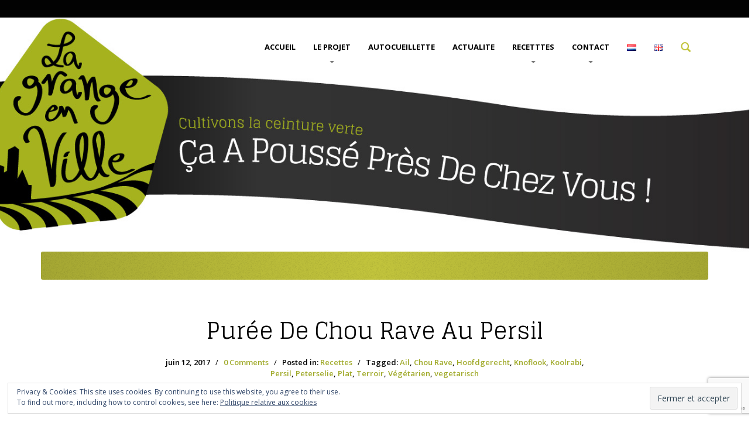

--- FILE ---
content_type: text/html; charset=UTF-8
request_url: http://www.lagrangenville.be/2017/06/12/puree-de-chou-rave-au-persil/
body_size: 19065
content:
<!DOCTYPE html>
<html lang="fr-BE" class="no-touch">
<head>
	<meta charset="UTF-8" />
	<meta name="viewport" content="width=device-width, initial-scale=1.0" />
	<link rel="pingback" href="http://www.lagrangenville.be/xmlrpc.php" />

	<!--  = Google Fonts =  -->
	<script type="text/javascript">
		WebFontConfig = {
			google: { families: [ 'Arvo:700:latin', 'Open+Sans:400,600,700:latin' ] }
		};
		(function() {
			var wf = document.createElement('script');
			wf.src = ('https:' == document.location.protocol ? 'https' : 'http') +
				'://ajax.googleapis.com/ajax/libs/webfont/1/webfont.js';
			wf.type = 'text/javascript';
			wf.async = 'true';
			var s = document.getElementsByTagName('script')[0];
			s.parentNode.insertBefore(wf, s);
		})();
	</script>

	<!-- HTML5 shim and Respond.js IE8 support of HTML5 elements and media queries -->
	<!--[if lt IE 9]>
		<script src="https://oss.maxcdn.com/libs/html5shiv/3.7.0/html5shiv.js"></script>
		<script src="https://oss.maxcdn.com/libs/respond.js/1.3.0/respond.min.js"></script>
	<![endif]-->

	<!-- W3TC-include-js-head -->
	<title>Purée de Chou Rave au Persil &#8211; La Grange en Ville</title>
<meta name='robots' content='max-image-preview:large' />
<script type="application/ld+json">{"@context":"http:\/\/schema.org\/","@type":"Recipe","name":"Pur\u00e9e de Chou Rave au Persil","author":{"@type":"Person","name":"Xavier"},"description":"Un accompagnement original qui change de la sempiternelle pur\u00e9e de pommes de terre.","datePublished":"2021-01-04T19:30:20+00:00","recipeYield":["4"],"prepTime":"PT10M","cookTime":"PT30M","totalTime":"PT40M","recipeIngredient":["2  Chou Raves","1 Gousse d'Ail (ou moins selon le go\u00fbt!)","15 cl de creme fra\u00eeche","1 botte de Persil Plat","1 pinc\u00e9e de noix de muscade (optionnel)","1 pinc\u00e9e de poivre noir","25 gr de beurre"],"recipeInstructions":[{"@type":"HowToStep","text":"Pr\u00e9parez une casserole \u00e0 pression en y pla\u00e7ant un panier pr\u00e9vu pour y cuisiner \u00e0 la vapeur. Ajoutez de l\u2019eau jusqu\u2019\u00e0 la limite du niveau du panier.","name":"Pr\u00e9parez une casserole \u00e0 pression en y pla\u00e7ant un panier pr\u00e9vu pour y cuisiner \u00e0 la vapeur. Ajoutez de l\u2019eau jusqu\u2019\u00e0 la limite du niveau du panier.","url":"http:\/\/www.lagrangenville.be\/en\/2021\/01\/04\/puree-de-chou-rave-au-persil-3\/#wprm-recipe-4399-step-0-0"},{"@type":"HowToStep","text":"Pellez et d\u00e9coupez le Chou Rave en d\u00e9s de 3x3cm. Placez le chou et l\u2019ail dans la casserole \u00e0 pression. Fermez et faire chauffer \u00e0 \u00e9bullition (+\/- 30 minute en tout). Surveillez bien la casserole \u00e0 pression, diminuer le feu lorsqu\u2019elle siffle bien entendu.","name":"Pellez et d\u00e9coupez le Chou Rave en d\u00e9s de 3x3cm. Placez le chou et l\u2019ail dans la casserole \u00e0 pression. Fermez et faire chauffer \u00e0 \u00e9bullition (+\/- 30 minute en tout). Surveillez bien la casserole \u00e0 pression, diminuer le feu lorsqu\u2019elle siffle bien entendu.","url":"http:\/\/www.lagrangenville.be\/en\/2021\/01\/04\/puree-de-chou-rave-au-persil-3\/#wprm-recipe-4399-step-0-1"},{"@type":"HowToStep","text":"Pendant la cuisson, pr\u00e9parez les feuilles de persil plat en \u00f4tant les tiges les plus dures.","name":"Pendant la cuisson, pr\u00e9parez les feuilles de persil plat en \u00f4tant les tiges les plus dures.","url":"http:\/\/www.lagrangenville.be\/en\/2021\/01\/04\/puree-de-chou-rave-au-persil-3\/#wprm-recipe-4399-step-0-2"},{"@type":"HowToStep","text":"Battre la cr\u00e8me fra\u00eeche pour la rendre un peu consistante (mais pas dure).","name":"Battre la cr\u00e8me fra\u00eeche pour la rendre un peu consistante (mais pas dure).","url":"http:\/\/www.lagrangenville.be\/en\/2021\/01\/04\/puree-de-chou-rave-au-persil-3\/#wprm-recipe-4399-step-0-3"},{"@type":"HowToStep","text":"A la fin de la cuisson, retirez les gousses d\u2019ail et d\u00e9coupez-les avec un couteau pour ensuite les \u00e9craser avec un peu de sel.","name":"A la fin de la cuisson, retirez les gousses d\u2019ail et d\u00e9coupez-les avec un couteau pour ensuite les \u00e9craser avec un peu de sel.","url":"http:\/\/www.lagrangenville.be\/en\/2021\/01\/04\/puree-de-chou-rave-au-persil-3\/#wprm-recipe-4399-step-0-4"},{"@type":"HowToStep","text":"Placer le chou rave, la p\u00e2te d\u2019ail, la cr\u00e8me, le persil, la noix de muscade, le sel et le poivre dans une po\u00eale \u00e0 bord (pas une po\u00eale \u00e0 cr\u00eapes !). Laissez mijoter \u00e0 feux doux en m\u00e9langeant doucement durant 3 minutes.","name":"Placer le chou rave, la p\u00e2te d\u2019ail, la cr\u00e8me, le persil, la noix de muscade, le sel et le poivre dans une po\u00eale \u00e0 bord (pas une po\u00eale \u00e0 cr\u00eapes !). Laissez mijoter \u00e0 feux doux en m\u00e9langeant doucement durant 3 minutes.","url":"http:\/\/www.lagrangenville.be\/en\/2021\/01\/04\/puree-de-chou-rave-au-persil-3\/#wprm-recipe-4399-step-0-5"},{"@type":"HowToStep","text":"Finalement, verser le tout dans un robot mixer pour en faire une pur\u00e9e (alternativement : \u00e9craser au presse-pur\u00e9e). Un fois bien \u00e9cras\u00e9e, r\u00e9chauffer la pur\u00e9e avec un peu de beurre avant de servir en accompagnement d\u2019une viande, d\u2019un poisson ou d\u2019un v\u00e9g\u00e9-burger ;-).","name":"Finalement, verser le tout dans un robot mixer pour en faire une pur\u00e9e (alternativement : \u00e9craser au presse-pur\u00e9e). Un fois bien \u00e9cras\u00e9e, r\u00e9chauffer la pur\u00e9e avec un peu de beurre avant de servir en accompagnement d\u2019une viande, d\u2019un poisson ou d\u2019un v\u00e9g\u00e9-burger ;-).","url":"http:\/\/www.lagrangenville.be\/en\/2021\/01\/04\/puree-de-chou-rave-au-persil-3\/#wprm-recipe-4399-step-0-6"}],"recipeCategory":["Plat"],"recipeCuisine":["Terroir"]}</script><link rel="alternate" href="http://www.lagrangenville.be/2017/06/12/puree-de-chou-rave-au-persil/" hreflang="fr" />
<link rel="alternate" href="http://www.lagrangenville.be/nl/2017/10/22/puree-de-chou-rave-au-persil-2/" hreflang="nl" />
<link rel="alternate" href="http://www.lagrangenville.be/en/2021/01/04/puree-de-chou-rave-au-persil-3/" hreflang="en" />
<!-- Jetpack Site Verification Tags -->
<meta name="google-site-verification" content="sN53FT9l6SI83TCkExoTuI2yXEwwF4dJo3V_cn2AdOQ" />
<link rel='dns-prefetch' href='//secure.gravatar.com' />
<link rel='dns-prefetch' href='//maps.google.com' />
<link rel='dns-prefetch' href='//stats.wp.com' />
<link rel='dns-prefetch' href='//v0.wordpress.com' />
<link rel="alternate" type="application/rss+xml" title="La Grange en Ville &raquo; Flux" href="http://www.lagrangenville.be/feed/" />
<link rel="alternate" type="application/rss+xml" title="La Grange en Ville &raquo; Flux des commentaires" href="http://www.lagrangenville.be/comments/feed/" />
<link rel="alternate" type="application/rss+xml" title="La Grange en Ville &raquo; Purée de Chou Rave au Persil Flux des commentaires" href="http://www.lagrangenville.be/2017/06/12/puree-de-chou-rave-au-persil/feed/" />
<script type="text/javascript">
/* <![CDATA[ */
window._wpemojiSettings = {"baseUrl":"https:\/\/s.w.org\/images\/core\/emoji\/15.0.3\/72x72\/","ext":".png","svgUrl":"https:\/\/s.w.org\/images\/core\/emoji\/15.0.3\/svg\/","svgExt":".svg","source":{"concatemoji":"http:\/\/www.lagrangenville.be\/wp-includes\/js\/wp-emoji-release.min.js?ver=6.5.7"}};
/*! This file is auto-generated */
!function(i,n){var o,s,e;function c(e){try{var t={supportTests:e,timestamp:(new Date).valueOf()};sessionStorage.setItem(o,JSON.stringify(t))}catch(e){}}function p(e,t,n){e.clearRect(0,0,e.canvas.width,e.canvas.height),e.fillText(t,0,0);var t=new Uint32Array(e.getImageData(0,0,e.canvas.width,e.canvas.height).data),r=(e.clearRect(0,0,e.canvas.width,e.canvas.height),e.fillText(n,0,0),new Uint32Array(e.getImageData(0,0,e.canvas.width,e.canvas.height).data));return t.every(function(e,t){return e===r[t]})}function u(e,t,n){switch(t){case"flag":return n(e,"\ud83c\udff3\ufe0f\u200d\u26a7\ufe0f","\ud83c\udff3\ufe0f\u200b\u26a7\ufe0f")?!1:!n(e,"\ud83c\uddfa\ud83c\uddf3","\ud83c\uddfa\u200b\ud83c\uddf3")&&!n(e,"\ud83c\udff4\udb40\udc67\udb40\udc62\udb40\udc65\udb40\udc6e\udb40\udc67\udb40\udc7f","\ud83c\udff4\u200b\udb40\udc67\u200b\udb40\udc62\u200b\udb40\udc65\u200b\udb40\udc6e\u200b\udb40\udc67\u200b\udb40\udc7f");case"emoji":return!n(e,"\ud83d\udc26\u200d\u2b1b","\ud83d\udc26\u200b\u2b1b")}return!1}function f(e,t,n){var r="undefined"!=typeof WorkerGlobalScope&&self instanceof WorkerGlobalScope?new OffscreenCanvas(300,150):i.createElement("canvas"),a=r.getContext("2d",{willReadFrequently:!0}),o=(a.textBaseline="top",a.font="600 32px Arial",{});return e.forEach(function(e){o[e]=t(a,e,n)}),o}function t(e){var t=i.createElement("script");t.src=e,t.defer=!0,i.head.appendChild(t)}"undefined"!=typeof Promise&&(o="wpEmojiSettingsSupports",s=["flag","emoji"],n.supports={everything:!0,everythingExceptFlag:!0},e=new Promise(function(e){i.addEventListener("DOMContentLoaded",e,{once:!0})}),new Promise(function(t){var n=function(){try{var e=JSON.parse(sessionStorage.getItem(o));if("object"==typeof e&&"number"==typeof e.timestamp&&(new Date).valueOf()<e.timestamp+604800&&"object"==typeof e.supportTests)return e.supportTests}catch(e){}return null}();if(!n){if("undefined"!=typeof Worker&&"undefined"!=typeof OffscreenCanvas&&"undefined"!=typeof URL&&URL.createObjectURL&&"undefined"!=typeof Blob)try{var e="postMessage("+f.toString()+"("+[JSON.stringify(s),u.toString(),p.toString()].join(",")+"));",r=new Blob([e],{type:"text/javascript"}),a=new Worker(URL.createObjectURL(r),{name:"wpTestEmojiSupports"});return void(a.onmessage=function(e){c(n=e.data),a.terminate(),t(n)})}catch(e){}c(n=f(s,u,p))}t(n)}).then(function(e){for(var t in e)n.supports[t]=e[t],n.supports.everything=n.supports.everything&&n.supports[t],"flag"!==t&&(n.supports.everythingExceptFlag=n.supports.everythingExceptFlag&&n.supports[t]);n.supports.everythingExceptFlag=n.supports.everythingExceptFlag&&!n.supports.flag,n.DOMReady=!1,n.readyCallback=function(){n.DOMReady=!0}}).then(function(){return e}).then(function(){var e;n.supports.everything||(n.readyCallback(),(e=n.source||{}).concatemoji?t(e.concatemoji):e.wpemoji&&e.twemoji&&(t(e.twemoji),t(e.wpemoji)))}))}((window,document),window._wpemojiSettings);
/* ]]> */
</script>
<style id='wp-emoji-styles-inline-css' type='text/css'>

	img.wp-smiley, img.emoji {
		display: inline !important;
		border: none !important;
		box-shadow: none !important;
		height: 1em !important;
		width: 1em !important;
		margin: 0 0.07em !important;
		vertical-align: -0.1em !important;
		background: none !important;
		padding: 0 !important;
	}
</style>
<link rel='stylesheet' id='wp-block-library-css' href='http://www.lagrangenville.be/wp-includes/css/dist/block-library/style.min.css?ver=6.5.7' type='text/css' media='all' />
<style id='wp-block-library-inline-css' type='text/css'>
.has-text-align-justify{text-align:justify;}
</style>
<link rel='stylesheet' id='mediaelement-css' href='http://www.lagrangenville.be/wp-includes/js/mediaelement/mediaelementplayer-legacy.min.css?ver=4.2.17' type='text/css' media='all' />
<link rel='stylesheet' id='wp-mediaelement-css' href='http://www.lagrangenville.be/wp-includes/js/mediaelement/wp-mediaelement.min.css?ver=6.5.7' type='text/css' media='all' />
<style id='jetpack-sharing-buttons-style-inline-css' type='text/css'>
.jetpack-sharing-buttons__services-list{display:flex;flex-direction:row;flex-wrap:wrap;gap:0;list-style-type:none;margin:5px;padding:0}.jetpack-sharing-buttons__services-list.has-small-icon-size{font-size:12px}.jetpack-sharing-buttons__services-list.has-normal-icon-size{font-size:16px}.jetpack-sharing-buttons__services-list.has-large-icon-size{font-size:24px}.jetpack-sharing-buttons__services-list.has-huge-icon-size{font-size:36px}@media print{.jetpack-sharing-buttons__services-list{display:none!important}}.editor-styles-wrapper .wp-block-jetpack-sharing-buttons{gap:0;padding-inline-start:0}ul.jetpack-sharing-buttons__services-list.has-background{padding:1.25em 2.375em}
</style>
<style id='classic-theme-styles-inline-css' type='text/css'>
/*! This file is auto-generated */
.wp-block-button__link{color:#fff;background-color:#32373c;border-radius:9999px;box-shadow:none;text-decoration:none;padding:calc(.667em + 2px) calc(1.333em + 2px);font-size:1.125em}.wp-block-file__button{background:#32373c;color:#fff;text-decoration:none}
</style>
<style id='global-styles-inline-css' type='text/css'>
body{--wp--preset--color--black: #000000;--wp--preset--color--cyan-bluish-gray: #abb8c3;--wp--preset--color--white: #ffffff;--wp--preset--color--pale-pink: #f78da7;--wp--preset--color--vivid-red: #cf2e2e;--wp--preset--color--luminous-vivid-orange: #ff6900;--wp--preset--color--luminous-vivid-amber: #fcb900;--wp--preset--color--light-green-cyan: #7bdcb5;--wp--preset--color--vivid-green-cyan: #00d084;--wp--preset--color--pale-cyan-blue: #8ed1fc;--wp--preset--color--vivid-cyan-blue: #0693e3;--wp--preset--color--vivid-purple: #9b51e0;--wp--preset--gradient--vivid-cyan-blue-to-vivid-purple: linear-gradient(135deg,rgba(6,147,227,1) 0%,rgb(155,81,224) 100%);--wp--preset--gradient--light-green-cyan-to-vivid-green-cyan: linear-gradient(135deg,rgb(122,220,180) 0%,rgb(0,208,130) 100%);--wp--preset--gradient--luminous-vivid-amber-to-luminous-vivid-orange: linear-gradient(135deg,rgba(252,185,0,1) 0%,rgba(255,105,0,1) 100%);--wp--preset--gradient--luminous-vivid-orange-to-vivid-red: linear-gradient(135deg,rgba(255,105,0,1) 0%,rgb(207,46,46) 100%);--wp--preset--gradient--very-light-gray-to-cyan-bluish-gray: linear-gradient(135deg,rgb(238,238,238) 0%,rgb(169,184,195) 100%);--wp--preset--gradient--cool-to-warm-spectrum: linear-gradient(135deg,rgb(74,234,220) 0%,rgb(151,120,209) 20%,rgb(207,42,186) 40%,rgb(238,44,130) 60%,rgb(251,105,98) 80%,rgb(254,248,76) 100%);--wp--preset--gradient--blush-light-purple: linear-gradient(135deg,rgb(255,206,236) 0%,rgb(152,150,240) 100%);--wp--preset--gradient--blush-bordeaux: linear-gradient(135deg,rgb(254,205,165) 0%,rgb(254,45,45) 50%,rgb(107,0,62) 100%);--wp--preset--gradient--luminous-dusk: linear-gradient(135deg,rgb(255,203,112) 0%,rgb(199,81,192) 50%,rgb(65,88,208) 100%);--wp--preset--gradient--pale-ocean: linear-gradient(135deg,rgb(255,245,203) 0%,rgb(182,227,212) 50%,rgb(51,167,181) 100%);--wp--preset--gradient--electric-grass: linear-gradient(135deg,rgb(202,248,128) 0%,rgb(113,206,126) 100%);--wp--preset--gradient--midnight: linear-gradient(135deg,rgb(2,3,129) 0%,rgb(40,116,252) 100%);--wp--preset--font-size--small: 13px;--wp--preset--font-size--medium: 20px;--wp--preset--font-size--large: 36px;--wp--preset--font-size--x-large: 42px;--wp--preset--spacing--20: 0.44rem;--wp--preset--spacing--30: 0.67rem;--wp--preset--spacing--40: 1rem;--wp--preset--spacing--50: 1.5rem;--wp--preset--spacing--60: 2.25rem;--wp--preset--spacing--70: 3.38rem;--wp--preset--spacing--80: 5.06rem;--wp--preset--shadow--natural: 6px 6px 9px rgba(0, 0, 0, 0.2);--wp--preset--shadow--deep: 12px 12px 50px rgba(0, 0, 0, 0.4);--wp--preset--shadow--sharp: 6px 6px 0px rgba(0, 0, 0, 0.2);--wp--preset--shadow--outlined: 6px 6px 0px -3px rgba(255, 255, 255, 1), 6px 6px rgba(0, 0, 0, 1);--wp--preset--shadow--crisp: 6px 6px 0px rgba(0, 0, 0, 1);}:where(.is-layout-flex){gap: 0.5em;}:where(.is-layout-grid){gap: 0.5em;}body .is-layout-flex{display: flex;}body .is-layout-flex{flex-wrap: wrap;align-items: center;}body .is-layout-flex > *{margin: 0;}body .is-layout-grid{display: grid;}body .is-layout-grid > *{margin: 0;}:where(.wp-block-columns.is-layout-flex){gap: 2em;}:where(.wp-block-columns.is-layout-grid){gap: 2em;}:where(.wp-block-post-template.is-layout-flex){gap: 1.25em;}:where(.wp-block-post-template.is-layout-grid){gap: 1.25em;}.has-black-color{color: var(--wp--preset--color--black) !important;}.has-cyan-bluish-gray-color{color: var(--wp--preset--color--cyan-bluish-gray) !important;}.has-white-color{color: var(--wp--preset--color--white) !important;}.has-pale-pink-color{color: var(--wp--preset--color--pale-pink) !important;}.has-vivid-red-color{color: var(--wp--preset--color--vivid-red) !important;}.has-luminous-vivid-orange-color{color: var(--wp--preset--color--luminous-vivid-orange) !important;}.has-luminous-vivid-amber-color{color: var(--wp--preset--color--luminous-vivid-amber) !important;}.has-light-green-cyan-color{color: var(--wp--preset--color--light-green-cyan) !important;}.has-vivid-green-cyan-color{color: var(--wp--preset--color--vivid-green-cyan) !important;}.has-pale-cyan-blue-color{color: var(--wp--preset--color--pale-cyan-blue) !important;}.has-vivid-cyan-blue-color{color: var(--wp--preset--color--vivid-cyan-blue) !important;}.has-vivid-purple-color{color: var(--wp--preset--color--vivid-purple) !important;}.has-black-background-color{background-color: var(--wp--preset--color--black) !important;}.has-cyan-bluish-gray-background-color{background-color: var(--wp--preset--color--cyan-bluish-gray) !important;}.has-white-background-color{background-color: var(--wp--preset--color--white) !important;}.has-pale-pink-background-color{background-color: var(--wp--preset--color--pale-pink) !important;}.has-vivid-red-background-color{background-color: var(--wp--preset--color--vivid-red) !important;}.has-luminous-vivid-orange-background-color{background-color: var(--wp--preset--color--luminous-vivid-orange) !important;}.has-luminous-vivid-amber-background-color{background-color: var(--wp--preset--color--luminous-vivid-amber) !important;}.has-light-green-cyan-background-color{background-color: var(--wp--preset--color--light-green-cyan) !important;}.has-vivid-green-cyan-background-color{background-color: var(--wp--preset--color--vivid-green-cyan) !important;}.has-pale-cyan-blue-background-color{background-color: var(--wp--preset--color--pale-cyan-blue) !important;}.has-vivid-cyan-blue-background-color{background-color: var(--wp--preset--color--vivid-cyan-blue) !important;}.has-vivid-purple-background-color{background-color: var(--wp--preset--color--vivid-purple) !important;}.has-black-border-color{border-color: var(--wp--preset--color--black) !important;}.has-cyan-bluish-gray-border-color{border-color: var(--wp--preset--color--cyan-bluish-gray) !important;}.has-white-border-color{border-color: var(--wp--preset--color--white) !important;}.has-pale-pink-border-color{border-color: var(--wp--preset--color--pale-pink) !important;}.has-vivid-red-border-color{border-color: var(--wp--preset--color--vivid-red) !important;}.has-luminous-vivid-orange-border-color{border-color: var(--wp--preset--color--luminous-vivid-orange) !important;}.has-luminous-vivid-amber-border-color{border-color: var(--wp--preset--color--luminous-vivid-amber) !important;}.has-light-green-cyan-border-color{border-color: var(--wp--preset--color--light-green-cyan) !important;}.has-vivid-green-cyan-border-color{border-color: var(--wp--preset--color--vivid-green-cyan) !important;}.has-pale-cyan-blue-border-color{border-color: var(--wp--preset--color--pale-cyan-blue) !important;}.has-vivid-cyan-blue-border-color{border-color: var(--wp--preset--color--vivid-cyan-blue) !important;}.has-vivid-purple-border-color{border-color: var(--wp--preset--color--vivid-purple) !important;}.has-vivid-cyan-blue-to-vivid-purple-gradient-background{background: var(--wp--preset--gradient--vivid-cyan-blue-to-vivid-purple) !important;}.has-light-green-cyan-to-vivid-green-cyan-gradient-background{background: var(--wp--preset--gradient--light-green-cyan-to-vivid-green-cyan) !important;}.has-luminous-vivid-amber-to-luminous-vivid-orange-gradient-background{background: var(--wp--preset--gradient--luminous-vivid-amber-to-luminous-vivid-orange) !important;}.has-luminous-vivid-orange-to-vivid-red-gradient-background{background: var(--wp--preset--gradient--luminous-vivid-orange-to-vivid-red) !important;}.has-very-light-gray-to-cyan-bluish-gray-gradient-background{background: var(--wp--preset--gradient--very-light-gray-to-cyan-bluish-gray) !important;}.has-cool-to-warm-spectrum-gradient-background{background: var(--wp--preset--gradient--cool-to-warm-spectrum) !important;}.has-blush-light-purple-gradient-background{background: var(--wp--preset--gradient--blush-light-purple) !important;}.has-blush-bordeaux-gradient-background{background: var(--wp--preset--gradient--blush-bordeaux) !important;}.has-luminous-dusk-gradient-background{background: var(--wp--preset--gradient--luminous-dusk) !important;}.has-pale-ocean-gradient-background{background: var(--wp--preset--gradient--pale-ocean) !important;}.has-electric-grass-gradient-background{background: var(--wp--preset--gradient--electric-grass) !important;}.has-midnight-gradient-background{background: var(--wp--preset--gradient--midnight) !important;}.has-small-font-size{font-size: var(--wp--preset--font-size--small) !important;}.has-medium-font-size{font-size: var(--wp--preset--font-size--medium) !important;}.has-large-font-size{font-size: var(--wp--preset--font-size--large) !important;}.has-x-large-font-size{font-size: var(--wp--preset--font-size--x-large) !important;}
.wp-block-navigation a:where(:not(.wp-element-button)){color: inherit;}
:where(.wp-block-post-template.is-layout-flex){gap: 1.25em;}:where(.wp-block-post-template.is-layout-grid){gap: 1.25em;}
:where(.wp-block-columns.is-layout-flex){gap: 2em;}:where(.wp-block-columns.is-layout-grid){gap: 2em;}
.wp-block-pullquote{font-size: 1.5em;line-height: 1.6;}
</style>
<link rel='stylesheet' id='contact-form-7-css' href='http://www.lagrangenville.be/wp-content/plugins/contact-form-7/includes/css/styles.css?ver=5.9.3' type='text/css' media='all' />
<link rel='stylesheet' id='theme-my-login-css' href='http://www.lagrangenville.be/wp-content/plugins/theme-my-login/assets/styles/theme-my-login.min.css?ver=7.1.7' type='text/css' media='all' />
<link rel='stylesheet' id='wprm-template-css' href='http://www.lagrangenville.be/wp-content/plugins/wp-recipe-maker/templates/recipe/legacy/clean/clean.min.css?ver=9.3.1' type='text/css' media='all' />
<link rel='stylesheet' id='chld_thm_cfg_parent-css' href='http://www.lagrangenville.be/wp-content/themes/organique/style.css?ver=6.5.7' type='text/css' media='all' />
<link rel='stylesheet' id='bootstrap-css' href='http://www.lagrangenville.be/wp-content/themes/organique/assets/stylesheets/bootstrap.css?ver=3.0.2' type='text/css' media='all' />
<link rel='stylesheet' id='main-css' href='http://www.lagrangenville.be/wp-content/themes/organique/assets/stylesheets/main.css?ver=1.0.1456662278' type='text/css' media='all' />
<style id='main-inline-css' type='text/css'>

/* WP Customizer */

/******************
Primary theme color
*******************/

a, .secondary-link, .secondary-link:hover, .primary-color, .navbar-default .navbar-nav > .active > a:hover, .glyphicon-search--nav, .nav-blog a, .header-cart:hover, .header-cart:hover .header-cart__text--price, .btn-primary--transition:hover, .btn-primary--reverse-transition, .btn-shop:hover, .table-theme tr.active td, .pagination .active a:hover, .pagination .active a, .pagination .page-numbers:hover, .pagination .page-numbers.next:hover, .pagination .page-numbers.prev:hover, .opening-time .week-day.today, .products__price, .dot-stock-success, .products__price--widgets, .page-not-found .page-not-found__link, .single-product__price, .star-on, .quantity .quantity__input, .blog .blog__comments-link, .shop__amount-filter__link:hover, div.woocommerce .quantity [type="number"], div.woocommerce .meta ins, div.woocommerce .tag .amount, .single_variation .price > .amount, .single_variation ins, .commentlist .star-rating, .navbar-default .navbar-nav > li:hover > a, .pagination .current, .sidebar .widget_nav_menu .dropdown-menu > .active > a, .sidebar .widget_nav_menu .dropdown-menu a, .tagcloud a {
	color: #c2c43c;
}

.header .navbar-toggle.collapsed, .search-panel, .search-panel__form .form-control, .search-panel__form .form-control:focus, .header-cart:after, .header-cart__items:after, .header-cart__open-cart, .alert-success, .alert-primary, .btn-primary--transition, .btn-primary--reverse-transition:hover, .progress .progress-bar--success, .pagination .page-numbers.next, .pagination .page-numbers.prev, .nav-sidebar-menu > li.active a:before, .nav-sidebar-menu > li > a:hover:before, .product-overlay__cart, .motivational-stories .motivational-stories__circle, .page-not-found .page-not-found__background, .shop__filter__slider .ui-slider-range, div.woocommerce .single_add_to_cart_button, .widget_price_filter .ui-slider-range, .button.checkout-button, .navbar-default .navbar-nav > li > a:after, .btn-primary {
	background-color: #c2c43c;
}

@media (min-width: 992px) {
	.navbar-default .dropdown-menu > li > a {
		background-color: #c2c43c;
	}
}

.navbar-default .navbar-nav > li:hover .caret {
	border-top-color: #c2c43c !important;
}

.navbar-default .navbar-nav > li:hover .caret {
	border-bottom-color: #c2c43c;
}

.header-cart__items:before, .pagination .page-numbers.next, .pagination .page-numbers.prev, div.woocommerce .single_add_to_cart_button, .tagcloud a {
	border-color: #c2c43c;
}

a:hover, .sidebar .widget_nav_menu .dropdown-menu a:hover, .tagcloud a:hover {
	color: #afb036;
}

.navbar-default .dropdown-menu > li:hover > a, .btn-primary:hover, .btn-primary:focus, .btn-primary:active, .btn-primary.active, div.woocommerce .single_add_to_cart_button:hover, .header-cart__product:hover {
	background-color: #afb036;
}

.navbar-default .dropdown-menu > li > a, .navbar-default .dropdown-menu, div.woocommerce .single_add_to_cart_button:hover, .tagcloud a:hover, .header-cart__product:hover, .header-cart__divider {
	border-color: #afb036;
}

.banners-big {
	background: url('http://www.lagrangenville.be/wp-content/themes/organique/assets/images/noise_pattern.png'), -webkit-gradient(linear, left top, right top, from(#a5a733), color-stop(50%, #c2c43c), to(#a5a733));
	background: url('http://www.lagrangenville.be/wp-content/themes/organique/assets/images/noise_pattern.png'), -webkit-linear-gradient(left, #a5a733 0%, #c2c43c 50%, #a5a733 100%);
	background: url('http://www.lagrangenville.be/wp-content/themes/organique/assets/images/noise_pattern.png'), linear-gradient(to right, #a5a733 0%, #c2c43c 50%, #a5a733 100%);
}

/******************
Secondary theme color
*******************/

body, h1, h2, h3, h4, h5, h6, h2 a, h2 a:hover, h3 a, h3 a:hover, .text, .text-dark, .secondary-color, .navbar-default .navbar-nav > .active > a, .navbar-default .navbar-nav > li > a, .header-cart__text--price, .header-cart__qty, .header-cart__subtotal, .banners-box:hover, .banners-small--social .social:hover, .banners-small--social .social:hover .zocial-pinterest, .banners-small--social .social:hover .zocial-twitter, .banners-small--social .social:hover .zocial-facebook, .banners-small--social .social:hover .zocial-email, .nav-tabs > li > a:hover, .nav-tabs > li.active > a, .nav-tabs > li.active > a:hover, .nav-tabs > li.active > a:focus, .btn-darker--transition:hover, .btn-darker--reverse-transition, .btn-jumbotron:hover, .table-theme > thead > tr > th, .table > thead > tr > th, .panel-link, .pagination, .pagination .page-numbers, .social-container:hover > span, .opening-time .week-day, .opening-time .opening-time__title, .nav-sidebar-menu > li.active a, .nav-sidebar-menu > li > a:hover, .products-navigation__arrows .glyphicon-circle:hover, .product-overlay__cart:hover, .products__title a, .testimonials .testimonials__text, .testimonials .glyphicon-circle:hover, .comment-content--nested .comment-author, .comment-content--nestedx2 .comment-author, .comment-content .comment-author, .comment-content--nested .comment-text, .comment-content--nestedx2 .comment-text, .comment-content .comment-text, .quantity .quantity__button, .blog__date, .blog-content__text, .woocommerce .input-text, .shop__amount-filter__link, .nav--filter > li > a, .woocommerce-ordering .orderby, div.woocommerce .product-remove a, div.woocommerce .quantity.buttons_added .minus, div.woocommerce .quantity.buttons_added .plus, div.woocommerce .variations .value select, .cart-empty, pre, .text-highlight, body .su-tabs-nav span.su-tabs-current, body .su-tabs-nav span:hover {
	color: #020202;
}

.top, .top .dropdown-menu > li > a, .header .navbar-toggle, .breadcrumbs, .footer-widgets:after, .footer, .banners-medium, .btn-darker, .btn-darker--transition, .btn-darker--reverse-transition:hover, .progress .progress-bar--even-more-dark, .product-overlay__stock {
	background-color: #020202;
}

.nav-tabs > li.active > a, .nav-tabs > li.active > a:hover, .nav-tabs > li.active > a:focus, body .su-tabs-nav span.su-tabs-current, body .su-tabs-nav span:hover, .nav-tabs > li > a:hover, .top .dropdown-menu > li > a {
	border-bottom-color: #020202;
}

.top .dropdown-menu > li > a:hover {
	background-color: #020202;
}

/******************
Tertiary theme color
*******************/

.tertiary-color, .warning, .footer a:hover, .footer .footer__text .glyphicon-heart, .footer__link:hover, .btn-warning--transition:hover, .btn-warning--reverse-transition, .available-soon, .woocommerce .required {
	color: #e8a635;
}

a:active, .alert-warning, .btn-warning--transition, .btn-warning--reverse-transition:hover, .progress .progress-bar--warning, div.woocommerce .product .stamp, #submit, #searchsubmit, .button, #submitWPComment, .btn-warning {
	background-color: #e8a635;
}

.button, #searchsubmit, #submit {
	border-color: #e8a635;
}

.btn-warning:hover, #submitWPComment:hover, .button:hover, #searchsubmit:hover, #submit:hover {
	background-color: #d19530;
}

.button:hover, #searchsubmit:hover, #submit:hover {
	border-color: #d19530;
}

/******************
Seconday footer theme color
*******************/

.footer-widgets, .footer-widgets .footer-widgets__heading {
	background-color: #a0aa2a;
}
/* User Custom CSS */

</style>
<link rel='stylesheet' id='jetpack_css-css' href='http://www.lagrangenville.be/wp-content/plugins/jetpack/css/jetpack.css?ver=13.3.2' type='text/css' media='all' />
<script type="text/javascript" src="http://www.lagrangenville.be/wp-includes/js/jquery/jquery.min.js?ver=3.7.1" id="jquery-core-js"></script>
<script type="text/javascript" src="http://www.lagrangenville.be/wp-includes/js/jquery/jquery-migrate.min.js?ver=3.4.1" id="jquery-migrate-js"></script>
<script type="text/javascript" src="http://www.lagrangenville.be/wp-content/themes/organique/assets/js/modernizr.custom.95157.js" id="organique-modernizr-js"></script>
<link rel="https://api.w.org/" href="http://www.lagrangenville.be/wp-json/" /><link rel="alternate" type="application/json" href="http://www.lagrangenville.be/wp-json/wp/v2/posts/4393" /><link rel="EditURI" type="application/rsd+xml" title="RSD" href="http://www.lagrangenville.be/xmlrpc.php?rsd" />
<meta name="generator" content="WordPress 6.5.7" />
<link rel="canonical" href="http://www.lagrangenville.be/2017/06/12/puree-de-chou-rave-au-persil/" />
<link rel='shortlink' href='https://wp.me/p7pYAs-18R' />
<link rel="alternate" type="application/json+oembed" href="http://www.lagrangenville.be/wp-json/oembed/1.0/embed?url=http%3A%2F%2Fwww.lagrangenville.be%2F2017%2F06%2F12%2Fpuree-de-chou-rave-au-persil%2F" />
<link rel="alternate" type="text/xml+oembed" href="http://www.lagrangenville.be/wp-json/oembed/1.0/embed?url=http%3A%2F%2Fwww.lagrangenville.be%2F2017%2F06%2F12%2Fpuree-de-chou-rave-au-persil%2F&#038;format=xml" />
	<link rel="preconnect" href="https://fonts.googleapis.com">
	<link rel="preconnect" href="https://fonts.gstatic.com">
	<link href='https://fonts.googleapis.com/css2?display=swap&family=Glegoo:wght@400;700&family=Fauna+One&family=Gilda+Display' rel='stylesheet'><style>[class*=" icon-oc-"],[class^=icon-oc-]{speak:none;font-style:normal;font-weight:400;font-variant:normal;text-transform:none;line-height:1;-webkit-font-smoothing:antialiased;-moz-osx-font-smoothing:grayscale}.icon-oc-one-com-white-32px-fill:before{content:"901"}.icon-oc-one-com:before{content:"900"}#one-com-icon,.toplevel_page_onecom-wp .wp-menu-image{speak:none;display:flex;align-items:center;justify-content:center;text-transform:none;line-height:1;-webkit-font-smoothing:antialiased;-moz-osx-font-smoothing:grayscale}.onecom-wp-admin-bar-item>a,.toplevel_page_onecom-wp>.wp-menu-name{font-size:16px;font-weight:400;line-height:1}.toplevel_page_onecom-wp>.wp-menu-name img{width:69px;height:9px;}.wp-submenu-wrap.wp-submenu>.wp-submenu-head>img{width:88px;height:auto}.onecom-wp-admin-bar-item>a img{height:7px!important}.onecom-wp-admin-bar-item>a img,.toplevel_page_onecom-wp>.wp-menu-name img{opacity:.8}.onecom-wp-admin-bar-item.hover>a img,.toplevel_page_onecom-wp.wp-has-current-submenu>.wp-menu-name img,li.opensub>a.toplevel_page_onecom-wp>.wp-menu-name img{opacity:1}#one-com-icon:before,.onecom-wp-admin-bar-item>a:before,.toplevel_page_onecom-wp>.wp-menu-image:before{content:'';position:static!important;background-color:rgba(240,245,250,.4);border-radius:102px;width:18px;height:18px;padding:0!important}.onecom-wp-admin-bar-item>a:before{width:14px;height:14px}.onecom-wp-admin-bar-item.hover>a:before,.toplevel_page_onecom-wp.opensub>a>.wp-menu-image:before,.toplevel_page_onecom-wp.wp-has-current-submenu>.wp-menu-image:before{background-color:#76b82a}.onecom-wp-admin-bar-item>a{display:inline-flex!important;align-items:center;justify-content:center}#one-com-logo-wrapper{font-size:4em}#one-com-icon{vertical-align:middle}.imagify-welcome{display:none !important;}</style><style type="text/css"> html body .wprm-recipe-container { color: #333333; } html body .wprm-recipe-container a.wprm-recipe-print { color: #333333; } html body .wprm-recipe-container a.wprm-recipe-print:hover { color: #333333; } html body .wprm-recipe-container .wprm-recipe { background-color: #ffffff; } html body .wprm-recipe-container .wprm-recipe { border-color: #a0c90e; } html body .wprm-recipe-container .wprm-recipe-tastefully-simple .wprm-recipe-time-container { border-color: #a0c90e; } html body .wprm-recipe-container .wprm-recipe .wprm-color-border { border-color: #a0c90e; } html body .wprm-recipe-container a { color: #5ad602; } html body .wprm-recipe-container .wprm-recipe-tastefully-simple .wprm-recipe-name { color: #000000; } html body .wprm-recipe-container .wprm-recipe-tastefully-simple .wprm-recipe-header { color: #000000; } html body .wprm-recipe-container h1 { color: #000000; } html body .wprm-recipe-container h2 { color: #000000; } html body .wprm-recipe-container h3 { color: #000000; } html body .wprm-recipe-container h4 { color: #000000; } html body .wprm-recipe-container h5 { color: #000000; } html body .wprm-recipe-container h6 { color: #000000; } html body .wprm-recipe-container svg path { fill: #33a540; } html body .wprm-recipe-container svg rect { fill: #33a540; } html body .wprm-recipe-container svg polygon { stroke: #33a540; } html body .wprm-recipe-container .wprm-rating-star-full svg polygon { fill: #33a540; } html body .wprm-recipe-container .wprm-recipe .wprm-color-accent { background-color: #3c9652; } html body .wprm-recipe-container .wprm-recipe .wprm-color-accent { color: #ffffff; } html body .wprm-recipe-container .wprm-recipe .wprm-color-accent a.wprm-recipe-print { color: #ffffff; } html body .wprm-recipe-container .wprm-recipe .wprm-color-accent a.wprm-recipe-print:hover { color: #ffffff; } html body .wprm-recipe-container .wprm-recipe-colorful .wprm-recipe-header { background-color: #3c9652; } html body .wprm-recipe-container .wprm-recipe-colorful .wprm-recipe-header { color: #ffffff; } html body .wprm-recipe-container .wprm-recipe-colorful .wprm-recipe-meta > div { background-color: #40d173; } html body .wprm-recipe-container .wprm-recipe-colorful .wprm-recipe-meta > div { color: #ffffff; } html body .wprm-recipe-container .wprm-recipe-colorful .wprm-recipe-meta > div a.wprm-recipe-print { color: #ffffff; } html body .wprm-recipe-container .wprm-recipe-colorful .wprm-recipe-meta > div a.wprm-recipe-print:hover { color: #ffffff; } .wprm-rating-star svg polygon { stroke: #33a540; } .wprm-rating-star.wprm-rating-star-full svg polygon { fill: #33a540; } html body .wprm-recipe-container .wprm-recipe-instruction-image { text-align: left; } html body .wprm-recipe-container li.wprm-recipe-ingredient { list-style-type: disc; } html body .wprm-recipe-container li.wprm-recipe-instruction { list-style-type: decimal; } .tippy-box[data-theme~="wprm"] { background-color: #333333; color: #FFFFFF; } .tippy-box[data-theme~="wprm"][data-placement^="top"] > .tippy-arrow::before { border-top-color: #333333; } .tippy-box[data-theme~="wprm"][data-placement^="bottom"] > .tippy-arrow::before { border-bottom-color: #333333; } .tippy-box[data-theme~="wprm"][data-placement^="left"] > .tippy-arrow::before { border-left-color: #333333; } .tippy-box[data-theme~="wprm"][data-placement^="right"] > .tippy-arrow::before { border-right-color: #333333; } .tippy-box[data-theme~="wprm"] a { color: #FFFFFF; } .wprm-comment-rating svg { width: 18px !important; height: 18px !important; } img.wprm-comment-rating { width: 90px !important; height: 18px !important; } body { --comment-rating-star-color: #eeee22; } body { --wprm-popup-font-size: 16px; } body { --wprm-popup-background: #ffffff; } body { --wprm-popup-title: #000000; } body { --wprm-popup-content: #444444; } body { --wprm-popup-button-background: #444444; } body { --wprm-popup-button-text: #ffffff; }</style><style type="text/css">.wprm-glossary-term {color: #5A822B;text-decoration: underline;cursor: help;}</style>	<style>img#wpstats{display:none}</style>
				<link rel="shortcut icon" href="http://www.lagrangenville.be/wp-content/uploads/2016/02/favicon.ico">
		
<!-- Jetpack Open Graph Tags -->
<meta property="og:type" content="article" />
<meta property="og:title" content="Purée de Chou Rave au Persil" />
<meta property="og:url" content="http://www.lagrangenville.be/2017/06/12/puree-de-chou-rave-au-persil/" />
<meta property="og:description" content="&nbsp; Purée de Chou Rave au Persil Un accompagnement original qui change de la sempiternelle purée de pommes de terre. 2 Chou Raves1 Gousse d&#039;Ail (ou moins selon le goût!)15 cl de creme fraîc…" />
<meta property="article:published_time" content="2017-06-12T20:33:10+00:00" />
<meta property="article:modified_time" content="2017-10-28T19:08:31+00:00" />
<meta property="og:site_name" content="La Grange en Ville" />
<meta property="og:image" content="http://www.lagrangenville.be/wp-content/uploads/2017/04/cropped-logoLagrangenville-white.png" />
<meta property="og:image:width" content="512" />
<meta property="og:image:height" content="512" />
<meta property="og:image:alt" content="" />
<meta property="og:locale" content="fr_FR" />
<meta property="og:locale:alternate" content="nl_NL" />
<meta property="og:locale:alternate" content="en_GB" />
<meta name="twitter:text:title" content="Purée de Chou Rave au Persil" />
<meta name="twitter:image" content="http://www.lagrangenville.be/wp-content/uploads/2017/04/cropped-logoLagrangenville-white-260x260.png" />
<meta name="twitter:card" content="summary" />

<!-- End Jetpack Open Graph Tags -->
<!-- Custom CSS -->
<style>
.grange1{
font-family: "Lucida Console", "Courier New", monospace;
}
</style>
<!-- Generated by https://wordpress.org/plugins/theme-junkie-custom-css/ -->
<link rel="icon" href="http://www.lagrangenville.be/wp-content/uploads/2017/04/cropped-logoLagrangenville-white-32x32.png" sizes="32x32" />
<link rel="icon" href="http://www.lagrangenville.be/wp-content/uploads/2017/04/cropped-logoLagrangenville-white-192x192.png" sizes="192x192" />
<link rel="apple-touch-icon" href="http://www.lagrangenville.be/wp-content/uploads/2017/04/cropped-logoLagrangenville-white-180x180.png" />
<meta name="msapplication-TileImage" content="http://www.lagrangenville.be/wp-content/uploads/2017/04/cropped-logoLagrangenville-white-270x270.png" />
	<style id="egf-frontend-styles" type="text/css">
		p {display: block;color: #000000;font-size: 16px;line-height: 1.4;margin-right: 9px;padding-top: 12px;} h1 {color: #a89b0d;font-family: 'Glegoo', sans-serif;font-size: 29px;font-style: normal;font-weight: 400;} h2 {color: #9b7430;font-family: 'Glegoo', sans-serif;font-size: 39px;font-style: normal;font-weight: 400;text-decoration: none;text-transform: capitalize;} h3 {color: #dd9933;font-family: 'Glegoo', sans-serif;font-size: 25px;font-style: normal;font-weight: 700;line-height: 1.1;margin-bottom: 2px;padding-bottom: 2px;} h4 {color: #000000;font-family: 'Glegoo', sans-serif;font-size: 17px;font-style: normal;font-weight: 400;line-height: 0.8;} h5 {color: #605d00;font-family: 'Fauna One', sans-serif;font-size: 19px;font-style: normal;font-weight: 400;letter-spacing: -1px;line-height: 1;} h6 {color: #424242;font-family: 'Gilda Display', sans-serif;font-size: 10px;font-style: normal;font-weight: 400;letter-spacing: -1px;line-height: 0.8;} grange1 {color: #000000;font-family: 'Helvetica', sans-serif;font-size: 16px;font-style: normal;font-weight: 400;margin-top: 1px;margin-bottom: 1px;text-decoration: none;text-transform: none;} 	</style>
		<!-- W3TC-include-css -->
</head>

<body class="post-template-default single single-post postid-4393 single-format-standard">
	<!-- W3TC-include-js-body-start -->

	<div class="top">
		<div class="container">
			<div class="row">
				<div class="col-xs-12  col-sm-6">
					<div class="top__slogan">
						<br />
					</div>
				</div>
				<div class="col-xs-12  col-sm-6">
					<div class="top__menu">
											</div>
				</div>
			</div>
		</div>
	</div>

	<header class="header">
		<div class="container">
			<div class="row">
				<div class="col-xs-10  col-md-3  reset-min-height">
					<div class="header-logo">
						<a class="brand" href="http://www.lagrangenville.be">
													<h1>La Grange en Ville</h1>
												</a>
					</div>
				</div>
				<div class="col-xs-2  visible-sm  visible-xs">
					<!-- Brand and toggle get grouped for better mobile display -->
					<div class="navbar-header">
						<button type="button" class="navbar-toggle  collapsed" data-toggle="collapse" data-target="#collapsible-navbar">
							<span class="sr-only">Toggle navigation</span>
							<span class="icon-bar"></span>
							<span class="icon-bar"></span>
							<span class="icon-bar"></span>
						</button>
					</div>
				</div>
				<div class="col-xs-12  col-md-9">
					<nav class="navbar  navbar-default" role="navigation">
						<!-- Collect the nav links, forms, and other content for toggling -->
						<div class="collapse  navbar-collapse" id="collapsible-navbar">
							<ul id="menu-white-menu-top" class="nav  navbar-nav  js-dropdown"><li id="menu-item-1961" class="menu-item menu-item-type-post_type menu-item-object-page menu-item-home menu-item-1961"><a title="ACCUEIL" href="http://www.lagrangenville.be/">ACCUEIL</a></li>
<li id="menu-item-1952" class="menu-item menu-item-type-post_type menu-item-object-page menu-item-has-children menu-item-1952 dropdown"><a title="LE PROJET" href="http://www.lagrangenville.be/le-projet/" class="dropdown-toggle">LE PROJET <span class="caret"></span></a>
<ul role="menu" class=" dropdown-menu">
	<li id="menu-item-4192" class="menu-item menu-item-type-post_type menu-item-object-page menu-item-4192"><a title="Charte" href="http://www.lagrangenville.be/charte/">Charte</a></li>
	<li id="menu-item-2120" class="menu-item menu-item-type-post_type menu-item-object-page menu-item-2120"><a title="SAVIEZ VOUS..." href="http://www.lagrangenville.be/saviez-vous/">SAVIEZ VOUS&#8230;</a></li>
</ul>
</li>
<li id="menu-item-6347" class="menu-item menu-item-type-post_type menu-item-object-page menu-item-6347"><a title="AUTOCUEILLETTE" href="http://www.lagrangenville.be/autocueillette/">AUTOCUEILLETTE</a></li>
<li id="menu-item-44" class="menu-item menu-item-type-post_type menu-item-object-page current_page_parent menu-item-44"><a title="ACTUALITE" href="http://www.lagrangenville.be/blog/">ACTUALITE</a></li>
<li id="menu-item-4176" class="menu-item menu-item-type-post_type menu-item-object-page menu-item-has-children menu-item-4176 dropdown"><a title="RECETTTES" href="http://www.lagrangenville.be/recettes/" class="dropdown-toggle">RECETTTES <span class="caret"></span></a>
<ul role="menu" class=" dropdown-menu">
	<li id="menu-item-4177" class="menu-item menu-item-type-post_type menu-item-object-page menu-item-4177"><a title="Se connecter" href="http://www.lagrangenville.be/se-connecter/">Se connecter</a></li>
</ul>
</li>
<li id="menu-item-1954" class="menu-item menu-item-type-post_type menu-item-object-page menu-item-has-children menu-item-1954 dropdown"><a title="CONTACT" href="http://www.lagrangenville.be/contact-us/" class="dropdown-toggle">CONTACT <span class="caret"></span></a>
<ul role="menu" class=" dropdown-menu">
	<li id="menu-item-4193" class="menu-item menu-item-type-post_type menu-item-object-page menu-item-4193"><a title="Se renseigner au sujet de l&rsquo;Autocueillette" href="http://www.lagrangenville.be/commande/">Se renseigner au sujet de l&rsquo;Autocueillette</a></li>
</ul>
</li>
<li id="menu-item-2574-nl" class="lang-item lang-item-36 lang-item-nl lang-item-first menu-item menu-item-type-custom menu-item-object-custom menu-item-2574-nl"><a title="&lt;img src=&quot;[data-uri]&quot; alt=&quot;Nederlands&quot; width=&quot;16&quot; height=&quot;11&quot; style=&quot;width: 16px; height: 11px;&quot; /&gt;" href="http://www.lagrangenville.be/nl/2017/10/22/puree-de-chou-rave-au-persil-2/" hreflang="nl-NL" lang="nl-NL"><img src="[data-uri]" alt="Nederlands" width="16" height="11" style="width: 16px; height: 11px;" /></a></li>
<li id="menu-item-2574-en" class="lang-item lang-item-971 lang-item-en menu-item menu-item-type-custom menu-item-object-custom menu-item-2574-en"><a title="&lt;img src=&quot;[data-uri]&quot; alt=&quot;English&quot; width=&quot;16&quot; height=&quot;11&quot; style=&quot;width: 16px; height: 11px;&quot; /&gt;" href="http://www.lagrangenville.be/en/2021/01/04/puree-de-chou-rave-au-persil-3/" hreflang="en-GB" lang="en-GB"><img src="[data-uri]" alt="English" width="16" height="11" style="width: 16px; height: 11px;" /></a></li>
</ul>							<ul class="nav navbar-nav">
								<li class="hidden-xs  hidden-sm">
									<a href="#" class="js--toggle-search-mode"><span class="glyphicon  glyphicon-search  glyphicon-search--nav"></span></a>
								</li>
							</ul>
							<!-- search for mobile devices -->
							<form role="search" method="get" class="visible-xs  visible-sm  mobile-navbar-form" action="http://www.lagrangenville.be/">
								<div class="input-group">
									<input type="text" class="form-control" name="s" placeholder="Search">
									<span class="input-group-addon">
										<button type="submit" class="mobile-navbar-form__appended-btn"><span class="glyphicon  glyphicon-search  glyphicon-search--nav"></span></button>
									</span>
								</div>
															</form>
													</div><!-- /.navbar-collapse -->
					</nav>
				</div>
				<div class="col-xs-12  col-md-2  hidden-sm  hidden-xs">
							</div>
		</div>
	</div>

	<!--Search open pannel-->
	<div class="search-panel">
		<div class="container">
			<div class="row">
				<div class="col-sm-11">
					<form role="search" method="get" class="search-panel__form" action="http://www.lagrangenville.be/">
						<span class="sr-only">Search for:</span>
						<button type="submit"><span class="glyphicon  glyphicon-search"></span></button>
						<input type="text" name="s" value="" class="form-control  js--search-panel-text" placeholder="Enter your search keyword">
					</form>
				</div>
				<div class="col-sm-1">
					<div class="search-panel__close  pull-right">
						<a href="#" class="js--toggle-search-mode"><span class="glyphicon  glyphicon-circle  glyphicon-remove"></span></a>
					</div>
				</div>
			</div>
		</div>
	</div>
</header>


<div class="breadcrumbs">
	<div class="container">
		<div class="row">
			<div class="col-xs-12">
				<ul class="breadcrumb"><li><a href="http://www.lagrangenville.be/">Home Page</a></li><li><a href="http://www.lagrangenville.be/category/recettes/">Recettes</a></li><li class="current">Purée de Chou Rave au Persil</li></ul>			</div>
		</div>
	</div>
</div>

<div class="container  push-down-30">
	
<div class="banners-big">
	<span class="banners-text">		</span>
</div>	<div class="row">
		<div class="col-xs-12" role="main">
			
			<article class="post-4393 post type-post status-publish format-standard hentry category-recettes tag-ail tag-chou-rave tag-hoofdgerecht-nl tag-knoflook tag-koolrabi tag-persil tag-peterselie tag-plat tag-terroir tag-vegetarien tag-vegetarisch">
				<!-- Thumbnail -->
				
									<div class="row">
						<div class="col-xs-12  col-sm-8  col-sm-offset-2">
				
				
<header class="entry-title">
	<h2><a href="http://www.lagrangenville.be/2017/06/12/puree-de-chou-rave-au-persil/"><span class="light">Purée</span> de Chou Rave au Persil</a></h2>
	<div class="metadata">
		<time datetime="2017-06-12" class="metadata__date  semibold">juin 12, 2017</time>

					&nbsp; / &nbsp;
			<a href="http://www.lagrangenville.be/2017/06/12/puree-de-chou-rave-au-persil/#respond" class="metadata__comments  semibold">0 Comments</a>
		
					&nbsp; / &nbsp;
			<span class="metadata__categories  semibold">Posted in: <a href="http://www.lagrangenville.be/category/recettes/" rel="category tag">Recettes</a></span>
		
					&nbsp; / &nbsp;
			<span class="metadata__tags  semibold">Tagged: <a href="http://www.lagrangenville.be/tag/ail/" rel="tag">Ail</a>, <a href="http://www.lagrangenville.be/tag/chou-rave/" rel="tag">Chou Rave</a>, <a href="http://www.lagrangenville.be/nl/tag/hoofdgerecht-nl/" rel="tag">Hoofdgerecht</a>, <a href="http://www.lagrangenville.be/nl/tag/knoflook/" rel="tag">Knoflook</a>, <a href="http://www.lagrangenville.be/nl/tag/koolrabi/" rel="tag">Koolrabi</a>, <a href="http://www.lagrangenville.be/tag/persil/" rel="tag">Persil</a>, <a href="http://www.lagrangenville.be/nl/tag/peterselie/" rel="tag">Peterselie</a>, <a href="http://www.lagrangenville.be/tag/plat/" rel="tag">Plat</a>, <a href="http://www.lagrangenville.be/tag/terroir/" rel="tag">Terroir</a>, <a href="http://www.lagrangenville.be/tag/vegetarien/" rel="tag">Végétarien</a>, <a href="http://www.lagrangenville.be/nl/tag/vegetarisch/" rel="tag">vegetarisch</a></span>
			</div>
</header>
				<div class="blog-content__text">
					<p>&nbsp;</p>
<div id="recipe"></div><div id="wprm-recipe-container-4399" class="wprm-recipe-container" data-recipe-id="4399" data-servings="4"><div class="wprm-recipe wprm-recipe-clean">
	<a href="http://www.lagrangenville.be/wprm_print/4399" class="wprm-recipe-print" target="_blank" rel="nofollow"><span class="wprm-recipe-details-icon"><svg xmlns="http://www.w3.org/2000/svg" xmlns:xlink="http://www.w3.org/1999/xlink" x="0px" y="0px" width="16px" height="16px" viewBox="0 0 24 24"><g ><path fill="#343434" d="M19,5.09V1c0-0.552-0.448-1-1-1H6C5.448,0,5,0.448,5,1v4.09C2.167,5.569,0,8.033,0,11v7c0,0.552,0.448,1,1,1h4v4c0,0.552,0.448,1,1,1h12c0.552,0,1-0.448,1-1v-4h4c0.552,0,1-0.448,1-1v-7C24,8.033,21.833,5.569,19,5.09z M7,2h10v3H7V2z M17,22H7v-9h10V22z M18,10c-0.552,0-1-0.448-1-1c0-0.552,0.448-1,1-1s1,0.448,1,1C19,9.552,18.552,10,18,10z"/></g></svg></span> Imprimer / Afdrukken / Print</a>
	<div class="wprm-recipe-image"></div>
	<h2 class="wprm-recipe-name">Purée de Chou Rave au Persil</h2>
		<div class="wprm-recipe-summary">
		<p>Un accompagnement original qui change de la sempiternelle purée de pommes de terre.<br></p>	</div>
	<div class="wprm-recipe-details-container wprm-recipe-tags-container">
					<div class="wprm-recipe-course-container">
				<span class="wprm-recipe-details-name wprm-recipe-course-name">Type de plat / Gerecht type / Dish type</span>
				<span class="wprm-recipe-course">
					Plat				</span>
			</div>
					<div class="wprm-recipe-cuisine-container">
				<span class="wprm-recipe-details-name wprm-recipe-cuisine-name">Cuisine / Oorsprong / Origin</span>
				<span class="wprm-recipe-cuisine">
					Terroir				</span>
			</div>
			</div>
	<div class="wprm-recipe-details-container wprm-recipe-times-container">
				<div class="wprm-recipe-prep-time-container">
			<span class="wprm-recipe-details-name wprm-recipe-prep-time-name">Temps de préparation / Voorbereidingstijd / Preparation time</span> <span class="wprm-recipe-details wprm-recipe-details-minutes wprm-recipe-prep_time wprm-recipe-prep_time-minutes">10</span> <span class="wprm-recipe-details-unit wprm-recipe-details-minutes wprm-recipe-prep_time-unit wprm-recipe-prep_timeunit-minutes">minutes</span>		</div>
						<div class="wprm-recipe-cook-time-container">
			<span class="wprm-recipe-details-name wprm-recipe-cook-time-name">Temps de cuisson / Koken tijd / Cooking time</span> <span class="wprm-recipe-details wprm-recipe-details-minutes wprm-recipe-cook_time wprm-recipe-cook_time-minutes">30</span> <span class="wprm-recipe-details-unit wprm-recipe-details-minutes wprm-recipe-cook_time-unit wprm-recipe-cook_timeunit-minutes">minutes</span>		</div>
								<div class="wprm-recipe-total-time-container">
			<span class="wprm-recipe-details-name wprm-recipe-total-time-name">Temps total / Totaal tijd / Total time</span> <span class="wprm-recipe-details wprm-recipe-details-minutes wprm-recipe-total_time wprm-recipe-total_time-minutes">40</span> <span class="wprm-recipe-details-unit wprm-recipe-details-minutes wprm-recipe-total_time-unit wprm-recipe-total_timeunit-minutes">minutes</span>		</div>
			</div>
	<div class="wprm-recipe-details-container">
				<div class="wprm-recipe-servings-container">
			<span class="wprm-recipe-details-name wprm-recipe-servings-name">Portions / Porties</span> <span class="wprm-recipe-details wprm-recipe-servings wprm-recipe-servings-4399">4</span> <span class="wprm-recipe-details-unit wprm-recipe-servings-unit"></span>
		</div>
								<div class="wprm-recipe-author-container">
			<span class="wprm-recipe-details-name wprm-recipe-author-name">Auteur / Van / Author:</span> <span class="wprm-recipe-details wprm-recipe-author">Xavier</span>
		</div>
			</div>

		<div class="wprm-recipe-ingredients-container">
		<h3 class="wprm-recipe-header">Ingrédients / Ingrediënten / Ingredients</h3>
				<div class="wprm-recipe-ingredient-group">
						<ul class="wprm-recipe-ingredients">
								<li class="wprm-recipe-ingredient">
										<span class="wprm-recipe-ingredient-amount">2</span>
															<span class="wprm-recipe-ingredient-name">Chou Raves</span>
									</li>
								<li class="wprm-recipe-ingredient">
										<span class="wprm-recipe-ingredient-amount">1</span>
															<span class="wprm-recipe-ingredient-unit">Gousse</span>
										<span class="wprm-recipe-ingredient-name">d'Ail</span>
										<span class="wprm-recipe-ingredient-notes">ou moins selon le goût!</span>
									</li>
								<li class="wprm-recipe-ingredient">
										<span class="wprm-recipe-ingredient-amount">15</span>
															<span class="wprm-recipe-ingredient-unit">cl</span>
										<span class="wprm-recipe-ingredient-name">de creme fraîche</span>
									</li>
								<li class="wprm-recipe-ingredient">
										<span class="wprm-recipe-ingredient-amount">1</span>
															<span class="wprm-recipe-ingredient-unit">botte</span>
										<span class="wprm-recipe-ingredient-name">de Persil Plat</span>
									</li>
								<li class="wprm-recipe-ingredient">
										<span class="wprm-recipe-ingredient-amount">1</span>
															<span class="wprm-recipe-ingredient-unit">pincée</span>
										<span class="wprm-recipe-ingredient-name">de noix de muscade</span>
										<span class="wprm-recipe-ingredient-notes">optionnel</span>
									</li>
								<li class="wprm-recipe-ingredient">
										<span class="wprm-recipe-ingredient-amount">1</span>
															<span class="wprm-recipe-ingredient-unit">pincée</span>
										<span class="wprm-recipe-ingredient-name">de poivre noir</span>
									</li>
								<li class="wprm-recipe-ingredient">
										<span class="wprm-recipe-ingredient-amount">25</span>
															<span class="wprm-recipe-ingredient-unit">gr</span>
										<span class="wprm-recipe-ingredient-name">de beurre</span>
									</li>
							</ul>
		</div>
	 	</div>
				<div class="wprm-recipe-instructions-container">
		<h3 class="wprm-recipe-header">Instructions / Instructies</h3>
				<div class="wprm-recipe-instruction-group">
						<ol class="wprm-recipe-instructions">
								<li class="wprm-recipe-instruction">
										<div class="wprm-recipe-instruction-text"><p>Préparez une casserole à pression en y plaçant un panier prévu pour y cuisiner à la vapeur. Ajoutez de l’eau jusqu’à la limite du niveau du panier.</p></div>
														</li>
								<li class="wprm-recipe-instruction">
										<div class="wprm-recipe-instruction-text"><p>Pellez et découpez le Chou Rave en dés de 3x3cm. Placez le chou et l’ail dans la casserole à pression. Fermez et faire chauffer à ébullition (+/- 30 minute en tout). Surveillez bien la casserole à pression, diminuer le feu lorsqu’elle siffle bien entendu.</p></div>
														</li>
								<li class="wprm-recipe-instruction">
										<div class="wprm-recipe-instruction-text"><p>Pendant la cuisson, préparez les feuilles de persil plat en ôtant les tiges les plus dures.</p></div>
														</li>
								<li class="wprm-recipe-instruction">
										<div class="wprm-recipe-instruction-text"><p>Battre la crème fraîche pour la rendre un peu consistante (mais pas dure).</p></div>
														</li>
								<li class="wprm-recipe-instruction">
										<div class="wprm-recipe-instruction-text"><p>A la fin de la cuisson, retirez les gousses d’ail et découpez-les avec un couteau pour ensuite les écraser avec un peu de sel.</p></div>
														</li>
								<li class="wprm-recipe-instruction">
										<div class="wprm-recipe-instruction-text"><p>Placer le chou rave, la pâte d’ail, la crème, le persil, la noix de muscade, le sel et le poivre dans une poêle à bord (pas une poêle à crêpes !). Laissez mijoter à feux doux en mélangeant doucement durant 3 minutes.</p></div>
														</li>
								<li class="wprm-recipe-instruction">
										<div class="wprm-recipe-instruction-text">Finalement, verser le tout dans un robot mixer pour en faire une purée (alternativement : écraser au presse-purée). Un fois bien écrasée, réchauffer la purée avec un peu de beurre avant de servir en accompagnement d’une viande, d’un poisson ou d’un végé-burger ;-).</div>
														</li>
							</ol>
		</div>
			</div>
				</div>
</div>
<div class="su-row"><div class="su-column su-column-size-1-3"><div class="su-column-inner su-u-clearfix su-u-trim">
<form id="searchform" class="form" action="http://www.lagrangenville.be/" method="get"><input id="appendedInputButton" class="form-control form-control--search" name="s" type="text" placeholder="Search ..." /> <button class="btn btn-primary pull-right" type="submit"> </button></form>
</div></div>
<div class="su-column su-column-size-2-3"><div class="su-column-inner su-u-clearfix su-u-trim">
<ul class="lcp_catlist" id="lcp_instance_0"><li><a href="http://www.lagrangenville.be/2017/10/28/aardappel-champignonschotel-met-filodeeg/">Aardappel-champignonschotel met filodeeg</a></li><li><a href="http://www.lagrangenville.be/2017/04/17/bettes-thai-au-riz-lentille/">Bettes Thai au Riz Lentillé</a></li><li><a href="http://www.lagrangenville.be/2017/10/27/bietenhummus/">Bietenhummus</a></li><li><a href="http://www.lagrangenville.be/2017/05/23/bouillon-legumes/">Bouillon de Légumes</a></li><li><a href="http://www.lagrangenville.be/2017/10/22/brownies-met-rode-biet-2/">Brownies met Rode Biet</a></li><li><a href="http://www.lagrangenville.be/2017/04/15/recette-carpaccio-de-bettraves-chiogga/">Carpaccio de Bettraves Chiogga</a></li><li><a href="http://www.lagrangenville.be/2017/04/23/chaussons-aux-epinards/">Chaussons aux Epinards</a></li><li><a href="http://www.lagrangenville.be/2017/05/23/chou-chinois-farci-epice/">Chou Chinois Farci Epicé</a></li><li><a href="http://www.lagrangenville.be/2019/11/03/chou-kale-2-2-2/">Chou kale à l&rsquo;indienne</a></li><li><a href="http://www.lagrangenville.be/2017/10/26/crumble-van-rabarber-en-rode-vruchten/">Crumble van Rabarber en Rode vruchten</a></li><li><a href="http://www.lagrangenville.be/2017/05/25/curry-de-chou-fleur/">Curry de Chou-Fleur au yaourt</a></li><li><a href="http://www.lagrangenville.be/2017/10/23/falafel/">Fallafel</a></li><li><a href="http://www.lagrangenville.be/2018/11/10/gaspacho-de-poivrons-grilles/">Gaspacho de poivrons grillés</a></li><li><a href="http://www.lagrangenville.be/2021/01/04/radis-gaspacho-2/">Gaspacho de radis et velouté de fanes</a></li><li><a href="http://www.lagrangenville.be/2017/10/28/gevulde-paprikas-2/">Gevulde paprika&rsquo;s</a></li><li><a href="http://www.lagrangenville.be/2017/07/19/gratin-aubergines-mozzarella/">Gratin d&rsquo;Aubergines Mozzarella</a></li><li><a href="http://www.lagrangenville.be/2017/10/27/groentetaart-2/">Groentetaart</a></li><li><a href="http://www.lagrangenville.be/2017/10/24/koolrabi-met-appel/">Koolrabi met Appel</a></li><li><a href="http://www.lagrangenville.be/2017/06/10/navet-golden-ball-caramelise/">Navet Golden Ball Caramelisé</a></li><li><a href="http://www.lagrangenville.be/2017/04/16/pesto-de-cardes-de-chou-kale/">Pesto de cardes de Chou Kale</a></li><li><a href="http://www.lagrangenville.be/2017/06/12/pesto-fenouil/">Pesto de Fanes de Fenouil</a></li><li><a href="http://www.lagrangenville.be/2017/10/22/pompoen-paprika-curry-2/">Pompoen-paprika Curry</a></li><li><a href="http://www.lagrangenville.be/2017/10/23/pompoenlasagne-a-la-ricotta/">Pompoenlasagne a la Ricotta</a></li><li><a href="http://www.lagrangenville.be/2017/10/28/pompoenlasagne-winterwarmte/">Pompoenlasagne winterwarmte</a></li><li><a href="http://www.lagrangenville.be/2017/10/27/pompoenragout-met-polenta-2/">Pompoenragout met polenta</a></li><li><a href="http://www.lagrangenville.be/2017/10/27/pompoenstoofpotje-2/">Pompoenstoofpotje</a></li><li><a href="http://www.lagrangenville.be/2017/05/25/poulet-au-concombre/">Poulet au Concombre</a></li><li class="current"><a href="http://www.lagrangenville.be/2017/06/12/puree-de-chou-rave-au-persil/">Purée de Chou Rave au Persil</a></li><li><a href="http://www.lagrangenville.be/2017/10/28/roomsoep-van-koolrabi/">Roomsoep van Koolrabi</a></li><li><a href="http://www.lagrangenville.be/2017/05/22/salade-de-boeuf-thai/">Salade de Boeuf Thai</a></li><li><a href="http://www.lagrangenville.be/2017/06/11/salade-fenouil-agrumes/">Salade de Fenouil aux Agrumes</a></li><li><a href="http://www.lagrangenville.be/2017/10/28/snijbiet-met-aardappelen-een-kroatisch-recept-blitva-2/">Snijbiet met aardappelen, een Kroatisch recept Blitva</a></li><li><a href="http://www.lagrangenville.be/2017/12/02/soupe-de-choux-de-bruxelles-au-chataignes-goethe/">Soupe de Choux de Bruxelles au Châtaignes [Goethe]</a></li><li><a href="http://www.lagrangenville.be/2017/04/23/soupe-de-cresson/">Soupe de Cresson</a></li><li><a href="http://www.lagrangenville.be/2017/11/03/soupe-de-fanes-de-carottes/">Soupe de fanes de carottes</a></li><li><a href="http://www.lagrangenville.be/2017/04/15/soupe-toscane/">Soupe Toscane au Chou Kale</a></li><li><a href="http://www.lagrangenville.be/2017/10/28/steak-vegetal/">Steak Végétal</a></li><li><a href="http://www.lagrangenville.be/2017/10/28/uientaartjes-2/">Uientaartjes</a></li><li><a href="http://www.lagrangenville.be/2017/11/03/veloute-tout-orange-dautomne/">Velouté tout orange d&rsquo;automne</a></li><li><a href="http://www.lagrangenville.be/2017/10/28/warme-salade-met-aardse-groenten-2/">Warme salade met aardse groenten</a></li><li><a href="http://www.lagrangenville.be/2017/10/28/worst-met-venkelstoemp/">Worst met Venkelstoemp</a></li></ul>
</div></div>
</div>
				</div>

				
				<hr class="divider">

										</div>
					</div>
							</article>

			
			
<section id="comments" class="comments-container">

	
	
	
	<h3 class="push-down-25">
		<span class="light">Leave</span> a Comment	</h3>


	<div id="respond" class="comment-respond">
		<h3 id="reply-title" class="comment-reply-title"></h3><p class="must-log-in">Vous devez <a href="http://www.lagrangenville.be/login/?redirect_to=http%3A%2F%2Fwww.lagrangenville.be%2F2017%2F06%2F12%2Fpuree-de-chou-rave-au-persil%2F">être connecté</a> pour publier un commentaire.</p>	</div><!-- #respond -->
	</section>
		</div><!-- /blog -->

			</div><!-- /row -->
</div><!-- /container -->


<footer class="js--page-footer">
  <div class="footer-widgets">
    <div class="container">
      <div class="row">
        <div class="col-xs-12  col-sm-3  push-down-60"><div id="nav_menu-2" class="footer-widget widget_nav_menu"><div class="footer-wdgets__heading--line"><h4 class="footer-widgets__heading">Navigation</h4></div><div class="menu-white-menu-top-container"><ul id="menu-white-menu-top-1" class="menu"><li class="menu-item menu-item-type-post_type menu-item-object-page menu-item-home menu-item-1961"><a title="ACCUEIL" href="http://www.lagrangenville.be/">ACCUEIL</a></li>
<li class="menu-item menu-item-type-post_type menu-item-object-page menu-item-has-children menu-item-1952 dropdown"><a title="LE PROJET" href="http://www.lagrangenville.be/le-projet/" class="dropdown-toggle">LE PROJET <span class="caret"></span></a>
<ul role="menu" class=" dropdown-menu">
	<li class="menu-item menu-item-type-post_type menu-item-object-page menu-item-4192"><a title="Charte" href="http://www.lagrangenville.be/charte/">Charte</a></li>
	<li class="menu-item menu-item-type-post_type menu-item-object-page menu-item-2120"><a title="SAVIEZ VOUS..." href="http://www.lagrangenville.be/saviez-vous/">SAVIEZ VOUS&#8230;</a></li>
</ul>
</li>
<li class="menu-item menu-item-type-post_type menu-item-object-page menu-item-6347"><a title="AUTOCUEILLETTE" href="http://www.lagrangenville.be/autocueillette/">AUTOCUEILLETTE</a></li>
<li class="menu-item menu-item-type-post_type menu-item-object-page current_page_parent menu-item-44"><a title="ACTUALITE" href="http://www.lagrangenville.be/blog/">ACTUALITE</a></li>
<li class="menu-item menu-item-type-post_type menu-item-object-page menu-item-has-children menu-item-4176 dropdown"><a title="RECETTTES" href="http://www.lagrangenville.be/recettes/" class="dropdown-toggle">RECETTTES <span class="caret"></span></a>
<ul role="menu" class=" dropdown-menu">
	<li class="menu-item menu-item-type-post_type menu-item-object-page menu-item-4177"><a title="Se connecter" href="http://www.lagrangenville.be/se-connecter/">Se connecter</a></li>
</ul>
</li>
<li class="menu-item menu-item-type-post_type menu-item-object-page menu-item-has-children menu-item-1954 dropdown"><a title="CONTACT" href="http://www.lagrangenville.be/contact-us/" class="dropdown-toggle">CONTACT <span class="caret"></span></a>
<ul role="menu" class=" dropdown-menu">
	<li class="menu-item menu-item-type-post_type menu-item-object-page menu-item-4193"><a title="Se renseigner au sujet de l&rsquo;Autocueillette" href="http://www.lagrangenville.be/commande/">Se renseigner au sujet de l&rsquo;Autocueillette</a></li>
</ul>
</li>
<li class="lang-item lang-item-36 lang-item-nl lang-item-first menu-item menu-item-type-custom menu-item-object-custom menu-item-2574-nl"><a title="&lt;img src=&quot;[data-uri]&quot; alt=&quot;Nederlands&quot; width=&quot;16&quot; height=&quot;11&quot; style=&quot;width: 16px; height: 11px;&quot; /&gt;" href="http://www.lagrangenville.be/nl/2017/10/22/puree-de-chou-rave-au-persil-2/" hreflang="nl-NL" lang="nl-NL"><img src="[data-uri]" alt="Nederlands" width="16" height="11" style="width: 16px; height: 11px;" /></a></li>
<li class="lang-item lang-item-971 lang-item-en menu-item menu-item-type-custom menu-item-object-custom menu-item-2574-en"><a title="&lt;img src=&quot;[data-uri]&quot; alt=&quot;English&quot; width=&quot;16&quot; height=&quot;11&quot; style=&quot;width: 16px; height: 11px;&quot; /&gt;" href="http://www.lagrangenville.be/en/2021/01/04/puree-de-chou-rave-au-persil-3/" hreflang="en-GB" lang="en-GB"><img src="[data-uri]" alt="English" width="16" height="11" style="width: 16px; height: 11px;" /></a></li>
</ul></div></div></div><div class="col-xs-12  col-sm-3  push-down-60"><div id="categories-3" class="footer-widget widget_categories"><div class="footer-wdgets__heading--line"><h4 class="footer-widgets__heading"><span class="light">Trouver</span> Vite&#8230;</h4></div>
			<ul>
					<li class="cat-item cat-item-51"><a href="http://www.lagrangenville.be/category/activitees-fr/">Activitées</a> (24)
</li>
	<li class="cat-item cat-item-49"><a href="http://www.lagrangenville.be/category/agriculture-bio-fr/">Agriculture Bio</a> (11)
</li>
	<li class="cat-item cat-item-47"><a href="http://www.lagrangenville.be/category/nouvelles/">Nouvelles</a> (26)
</li>
	<li class="cat-item cat-item-65"><a href="http://www.lagrangenville.be/category/recettes/">Recettes</a> (41)
</li>
			</ul>

			</div></div><div class="col-xs-12  col-sm-3  push-down-60"><div id="text-4" class="footer-widget widget_text"><div class="footer-wdgets__heading--line"><h4 class="footer-widgets__heading"><span class="light">Parlons</span> en !</h4></div>			<div class="textwidget">Nous accueillons toujours  très favorablement les idées et suggestions!

+32 486 779 728

nathalie@lagrangenville.be</div>
		</div></div><div class="col-xs-12  col-sm-3  push-down-60"><div id="text-3" class="footer-widget widget_text">			<div class="textwidget"><a class="social-container" href="https://www.facebook.com/La-Grange-en-Ville-460928830776679" target="_blank" rel="noopener"><span class="zocial-facebook"></span></a>
<a class="social-container" href="#" target="_self" rel="noopener"><span class="zocial-twitter"></span></a>
<a class="social-container" href="https://youtu.be/z4byue6hAu0" target="_self" rel="noopener"><span class="zocial-youtube"></span></a>
<br><br/></div>
		</div></div><div class="col-xs-12  col-sm-3  push-down-60"><div id="eu_cookie_law_widget-7" class="footer-widget widget_eu_cookie_law_widget">
<div
	class="hide-on-button"
	data-hide-timeout="30"
	data-consent-expiration="365"
	id="eu-cookie-law"
>
	<form method="post">
		<input type="submit" value="Fermer et accepter" class="accept" />
	</form>

	Privacy &amp; Cookies: This site uses cookies. By continuing to use this website, you agree to their use. <br />
To find out more, including how to control cookies, see here:
		<a href="https://automattic.com/cookies/" rel="nofollow">
		Politique relative aux cookies	</a>
</div>
</div></div>      </div>
    </div>
  </div>
  <div class="footer">
    <div class="container">
      <div class="row">
        <div class="col-xs-12  col-sm-6">
          <div class="footer__text--link">
            © Copyright 2016-2022          </div>
        </div>
        <div class="col-xs-12  col-sm-6">
          <div class="footer__text">
                      </div>
        </div>
      </div>
    </div>
  </div>
</footer>
<div class="search-mode__overlay"></div>



<script>window.wprm_recipes = {"recipe-4399":{"type":"food","name":"Pur\u00e9e de Chou Rave au Persil","servings":"4","rating":{"count":0,"total":0,"average":0}}}</script><link rel='stylesheet' id='wprm-public-css' href='http://www.lagrangenville.be/wp-content/plugins/wp-recipe-maker/dist/public-legacy.css?ver=9.3.1' type='text/css' media='all' />
<link rel='stylesheet' id='so-css-organique-css' href='http://www.lagrangenville.be/wp-content/uploads/so-css/so-css-organique.css?ver=1609777682' type='text/css' media='all' />
<link rel='stylesheet' id='lcp_paginator-css' href='http://www.lagrangenville.be/wp-content/plugins/list-category-posts//lcp_paginator.css?ver=6.5.7' type='text/css' media='all' />
<link rel='stylesheet' id='su-shortcodes-css' href='http://www.lagrangenville.be/wp-content/plugins/shortcodes-ultimate/includes/css/shortcodes.css?ver=7.1.3' type='text/css' media='all' />
<script type="text/javascript" src="http://www.lagrangenville.be/wp-content/plugins/contact-form-7/includes/swv/js/index.js?ver=5.9.3" id="swv-js"></script>
<script type="text/javascript" id="contact-form-7-js-extra">
/* <![CDATA[ */
var wpcf7 = {"api":{"root":"http:\/\/www.lagrangenville.be\/wp-json\/","namespace":"contact-form-7\/v1"}};
/* ]]> */
</script>
<script type="text/javascript" src="http://www.lagrangenville.be/wp-content/plugins/contact-form-7/includes/js/index.js?ver=5.9.3" id="contact-form-7-js"></script>
<script type="text/javascript" id="theme-my-login-js-extra">
/* <![CDATA[ */
var themeMyLogin = {"action":"","errors":[]};
/* ]]> */
</script>
<script type="text/javascript" src="http://www.lagrangenville.be/wp-content/plugins/theme-my-login/assets/scripts/theme-my-login.min.js?ver=7.1.7" id="theme-my-login-js"></script>
<script type="text/javascript" src="//maps.google.com/maps/api/js?sensor=false" id="organique-gmaps-js"></script>
<script type="text/javascript" src="http://www.lagrangenville.be/wp-includes/js/underscore.min.js?ver=1.13.4" id="underscore-js"></script>
<script type="text/javascript" id="organique-main-js-extra">
/* <![CDATA[ */
var OrganiqueVars = {"pathToTheme":"http:\/\/www.lagrangenville.be\/wp-content\/themes\/organique","gmapsLocations":["My business name"],"latLng":"46.049467,14.460506","mapType":"HYBRID","mapStyle":"[]","zoomLevel":"15"};
/* ]]> */
</script>
<script type="text/javascript" src="http://www.lagrangenville.be/wp-content/themes/organique/assets/js/dist/main.min.js?ver=1.0.1456662278" id="organique-main-js"></script>
<script type="text/javascript" src="http://www.lagrangenville.be/wp-includes/js/comment-reply.min.js?ver=6.5.7" id="comment-reply-js" async="async" data-wp-strategy="async"></script>
<script type="text/javascript" src="http://www.lagrangenville.be/wp-content/plugins/jetpack/_inc/build/widgets/eu-cookie-law/eu-cookie-law.min.js?ver=20180522" id="eu-cookie-law-script-js"></script>
<script type="text/javascript" src="https://www.google.com/recaptcha/api.js?render=6Lf9dH8mAAAAAJ6Zs34QyoOewVM5N0EXO_ELHpas&amp;ver=3.0" id="google-recaptcha-js"></script>
<script type="text/javascript" src="http://www.lagrangenville.be/wp-includes/js/dist/vendor/wp-polyfill-inert.min.js?ver=3.1.2" id="wp-polyfill-inert-js"></script>
<script type="text/javascript" src="http://www.lagrangenville.be/wp-includes/js/dist/vendor/regenerator-runtime.min.js?ver=0.14.0" id="regenerator-runtime-js"></script>
<script type="text/javascript" src="http://www.lagrangenville.be/wp-includes/js/dist/vendor/wp-polyfill.min.js?ver=3.15.0" id="wp-polyfill-js"></script>
<script type="text/javascript" id="wpcf7-recaptcha-js-extra">
/* <![CDATA[ */
var wpcf7_recaptcha = {"sitekey":"6Lf9dH8mAAAAAJ6Zs34QyoOewVM5N0EXO_ELHpas","actions":{"homepage":"homepage","contactform":"contactform"}};
/* ]]> */
</script>
<script type="text/javascript" src="http://www.lagrangenville.be/wp-content/plugins/contact-form-7/modules/recaptcha/index.js?ver=5.9.3" id="wpcf7-recaptcha-js"></script>
<script type="text/javascript" src="https://stats.wp.com/e-202603.js" id="jetpack-stats-js" data-wp-strategy="defer"></script>
<script type="text/javascript" id="jetpack-stats-js-after">
/* <![CDATA[ */
_stq = window._stq || [];
_stq.push([ "view", JSON.parse("{\"v\":\"ext\",\"blog\":\"109625452\",\"post\":\"4393\",\"tz\":\"2\",\"srv\":\"www.lagrangenville.be\",\"j\":\"1:13.3.2\"}") ]);
_stq.push([ "clickTrackerInit", "109625452", "4393" ]);
/* ]]> */
</script>
<script type="text/javascript" id="wprm-public-js-extra">
/* <![CDATA[ */
var wprm_public = {"endpoints":{"analytics":"http:\/\/www.lagrangenville.be\/wp-json\/wp-recipe-maker\/v1\/analytics","manage":"http:\/\/www.lagrangenville.be\/wp-json\/wp-recipe-maker\/v1\/manage"},"settings":{"features_comment_ratings":true,"template_color_comment_rating":"#eeee22","instruction_media_toggle_default":"on","video_force_ratio":false,"analytics_enabled":false,"google_analytics_enabled":false,"print_new_tab":true},"post_id":"4393","home_url":"http:\/\/www.lagrangenville.be\/","print_slug":"wprm_print","permalinks":"\/%year%\/%monthnum%\/%day%\/%postname%\/","ajax_url":"http:\/\/www.lagrangenville.be\/wp-admin\/admin-ajax.php","nonce":"e45e6cca20","api_nonce":"7ae29baf47","translations":[]};
/* ]]> */
</script>
<script type="text/javascript" src="http://www.lagrangenville.be/wp-content/plugins/wp-recipe-maker/dist/public-legacy.js?ver=9.3.1" id="wprm-public-js"></script>
<script id="ocvars">var ocSiteMeta = {plugins: {"a3e4aa5d9179da09d8af9b6802f861a8": 1,"2c9812363c3c947e61f043af3c9852d0": 1,"b904efd4c2b650207df23db3e5b40c86": 1,"a3fe9dc9824eccbd72b7e5263258ab2c": 1}}</script><!-- W3TC-include-js-body-end -->
</body>
</html>

--- FILE ---
content_type: text/html; charset=utf-8
request_url: https://www.google.com/recaptcha/api2/anchor?ar=1&k=6Lf9dH8mAAAAAJ6Zs34QyoOewVM5N0EXO_ELHpas&co=aHR0cDovL3d3dy5sYWdyYW5nZW52aWxsZS5iZTo4MA..&hl=en&v=PoyoqOPhxBO7pBk68S4YbpHZ&size=invisible&anchor-ms=20000&execute-ms=30000&cb=qk3mfxp976cj
body_size: 48778
content:
<!DOCTYPE HTML><html dir="ltr" lang="en"><head><meta http-equiv="Content-Type" content="text/html; charset=UTF-8">
<meta http-equiv="X-UA-Compatible" content="IE=edge">
<title>reCAPTCHA</title>
<style type="text/css">
/* cyrillic-ext */
@font-face {
  font-family: 'Roboto';
  font-style: normal;
  font-weight: 400;
  font-stretch: 100%;
  src: url(//fonts.gstatic.com/s/roboto/v48/KFO7CnqEu92Fr1ME7kSn66aGLdTylUAMa3GUBHMdazTgWw.woff2) format('woff2');
  unicode-range: U+0460-052F, U+1C80-1C8A, U+20B4, U+2DE0-2DFF, U+A640-A69F, U+FE2E-FE2F;
}
/* cyrillic */
@font-face {
  font-family: 'Roboto';
  font-style: normal;
  font-weight: 400;
  font-stretch: 100%;
  src: url(//fonts.gstatic.com/s/roboto/v48/KFO7CnqEu92Fr1ME7kSn66aGLdTylUAMa3iUBHMdazTgWw.woff2) format('woff2');
  unicode-range: U+0301, U+0400-045F, U+0490-0491, U+04B0-04B1, U+2116;
}
/* greek-ext */
@font-face {
  font-family: 'Roboto';
  font-style: normal;
  font-weight: 400;
  font-stretch: 100%;
  src: url(//fonts.gstatic.com/s/roboto/v48/KFO7CnqEu92Fr1ME7kSn66aGLdTylUAMa3CUBHMdazTgWw.woff2) format('woff2');
  unicode-range: U+1F00-1FFF;
}
/* greek */
@font-face {
  font-family: 'Roboto';
  font-style: normal;
  font-weight: 400;
  font-stretch: 100%;
  src: url(//fonts.gstatic.com/s/roboto/v48/KFO7CnqEu92Fr1ME7kSn66aGLdTylUAMa3-UBHMdazTgWw.woff2) format('woff2');
  unicode-range: U+0370-0377, U+037A-037F, U+0384-038A, U+038C, U+038E-03A1, U+03A3-03FF;
}
/* math */
@font-face {
  font-family: 'Roboto';
  font-style: normal;
  font-weight: 400;
  font-stretch: 100%;
  src: url(//fonts.gstatic.com/s/roboto/v48/KFO7CnqEu92Fr1ME7kSn66aGLdTylUAMawCUBHMdazTgWw.woff2) format('woff2');
  unicode-range: U+0302-0303, U+0305, U+0307-0308, U+0310, U+0312, U+0315, U+031A, U+0326-0327, U+032C, U+032F-0330, U+0332-0333, U+0338, U+033A, U+0346, U+034D, U+0391-03A1, U+03A3-03A9, U+03B1-03C9, U+03D1, U+03D5-03D6, U+03F0-03F1, U+03F4-03F5, U+2016-2017, U+2034-2038, U+203C, U+2040, U+2043, U+2047, U+2050, U+2057, U+205F, U+2070-2071, U+2074-208E, U+2090-209C, U+20D0-20DC, U+20E1, U+20E5-20EF, U+2100-2112, U+2114-2115, U+2117-2121, U+2123-214F, U+2190, U+2192, U+2194-21AE, U+21B0-21E5, U+21F1-21F2, U+21F4-2211, U+2213-2214, U+2216-22FF, U+2308-230B, U+2310, U+2319, U+231C-2321, U+2336-237A, U+237C, U+2395, U+239B-23B7, U+23D0, U+23DC-23E1, U+2474-2475, U+25AF, U+25B3, U+25B7, U+25BD, U+25C1, U+25CA, U+25CC, U+25FB, U+266D-266F, U+27C0-27FF, U+2900-2AFF, U+2B0E-2B11, U+2B30-2B4C, U+2BFE, U+3030, U+FF5B, U+FF5D, U+1D400-1D7FF, U+1EE00-1EEFF;
}
/* symbols */
@font-face {
  font-family: 'Roboto';
  font-style: normal;
  font-weight: 400;
  font-stretch: 100%;
  src: url(//fonts.gstatic.com/s/roboto/v48/KFO7CnqEu92Fr1ME7kSn66aGLdTylUAMaxKUBHMdazTgWw.woff2) format('woff2');
  unicode-range: U+0001-000C, U+000E-001F, U+007F-009F, U+20DD-20E0, U+20E2-20E4, U+2150-218F, U+2190, U+2192, U+2194-2199, U+21AF, U+21E6-21F0, U+21F3, U+2218-2219, U+2299, U+22C4-22C6, U+2300-243F, U+2440-244A, U+2460-24FF, U+25A0-27BF, U+2800-28FF, U+2921-2922, U+2981, U+29BF, U+29EB, U+2B00-2BFF, U+4DC0-4DFF, U+FFF9-FFFB, U+10140-1018E, U+10190-1019C, U+101A0, U+101D0-101FD, U+102E0-102FB, U+10E60-10E7E, U+1D2C0-1D2D3, U+1D2E0-1D37F, U+1F000-1F0FF, U+1F100-1F1AD, U+1F1E6-1F1FF, U+1F30D-1F30F, U+1F315, U+1F31C, U+1F31E, U+1F320-1F32C, U+1F336, U+1F378, U+1F37D, U+1F382, U+1F393-1F39F, U+1F3A7-1F3A8, U+1F3AC-1F3AF, U+1F3C2, U+1F3C4-1F3C6, U+1F3CA-1F3CE, U+1F3D4-1F3E0, U+1F3ED, U+1F3F1-1F3F3, U+1F3F5-1F3F7, U+1F408, U+1F415, U+1F41F, U+1F426, U+1F43F, U+1F441-1F442, U+1F444, U+1F446-1F449, U+1F44C-1F44E, U+1F453, U+1F46A, U+1F47D, U+1F4A3, U+1F4B0, U+1F4B3, U+1F4B9, U+1F4BB, U+1F4BF, U+1F4C8-1F4CB, U+1F4D6, U+1F4DA, U+1F4DF, U+1F4E3-1F4E6, U+1F4EA-1F4ED, U+1F4F7, U+1F4F9-1F4FB, U+1F4FD-1F4FE, U+1F503, U+1F507-1F50B, U+1F50D, U+1F512-1F513, U+1F53E-1F54A, U+1F54F-1F5FA, U+1F610, U+1F650-1F67F, U+1F687, U+1F68D, U+1F691, U+1F694, U+1F698, U+1F6AD, U+1F6B2, U+1F6B9-1F6BA, U+1F6BC, U+1F6C6-1F6CF, U+1F6D3-1F6D7, U+1F6E0-1F6EA, U+1F6F0-1F6F3, U+1F6F7-1F6FC, U+1F700-1F7FF, U+1F800-1F80B, U+1F810-1F847, U+1F850-1F859, U+1F860-1F887, U+1F890-1F8AD, U+1F8B0-1F8BB, U+1F8C0-1F8C1, U+1F900-1F90B, U+1F93B, U+1F946, U+1F984, U+1F996, U+1F9E9, U+1FA00-1FA6F, U+1FA70-1FA7C, U+1FA80-1FA89, U+1FA8F-1FAC6, U+1FACE-1FADC, U+1FADF-1FAE9, U+1FAF0-1FAF8, U+1FB00-1FBFF;
}
/* vietnamese */
@font-face {
  font-family: 'Roboto';
  font-style: normal;
  font-weight: 400;
  font-stretch: 100%;
  src: url(//fonts.gstatic.com/s/roboto/v48/KFO7CnqEu92Fr1ME7kSn66aGLdTylUAMa3OUBHMdazTgWw.woff2) format('woff2');
  unicode-range: U+0102-0103, U+0110-0111, U+0128-0129, U+0168-0169, U+01A0-01A1, U+01AF-01B0, U+0300-0301, U+0303-0304, U+0308-0309, U+0323, U+0329, U+1EA0-1EF9, U+20AB;
}
/* latin-ext */
@font-face {
  font-family: 'Roboto';
  font-style: normal;
  font-weight: 400;
  font-stretch: 100%;
  src: url(//fonts.gstatic.com/s/roboto/v48/KFO7CnqEu92Fr1ME7kSn66aGLdTylUAMa3KUBHMdazTgWw.woff2) format('woff2');
  unicode-range: U+0100-02BA, U+02BD-02C5, U+02C7-02CC, U+02CE-02D7, U+02DD-02FF, U+0304, U+0308, U+0329, U+1D00-1DBF, U+1E00-1E9F, U+1EF2-1EFF, U+2020, U+20A0-20AB, U+20AD-20C0, U+2113, U+2C60-2C7F, U+A720-A7FF;
}
/* latin */
@font-face {
  font-family: 'Roboto';
  font-style: normal;
  font-weight: 400;
  font-stretch: 100%;
  src: url(//fonts.gstatic.com/s/roboto/v48/KFO7CnqEu92Fr1ME7kSn66aGLdTylUAMa3yUBHMdazQ.woff2) format('woff2');
  unicode-range: U+0000-00FF, U+0131, U+0152-0153, U+02BB-02BC, U+02C6, U+02DA, U+02DC, U+0304, U+0308, U+0329, U+2000-206F, U+20AC, U+2122, U+2191, U+2193, U+2212, U+2215, U+FEFF, U+FFFD;
}
/* cyrillic-ext */
@font-face {
  font-family: 'Roboto';
  font-style: normal;
  font-weight: 500;
  font-stretch: 100%;
  src: url(//fonts.gstatic.com/s/roboto/v48/KFO7CnqEu92Fr1ME7kSn66aGLdTylUAMa3GUBHMdazTgWw.woff2) format('woff2');
  unicode-range: U+0460-052F, U+1C80-1C8A, U+20B4, U+2DE0-2DFF, U+A640-A69F, U+FE2E-FE2F;
}
/* cyrillic */
@font-face {
  font-family: 'Roboto';
  font-style: normal;
  font-weight: 500;
  font-stretch: 100%;
  src: url(//fonts.gstatic.com/s/roboto/v48/KFO7CnqEu92Fr1ME7kSn66aGLdTylUAMa3iUBHMdazTgWw.woff2) format('woff2');
  unicode-range: U+0301, U+0400-045F, U+0490-0491, U+04B0-04B1, U+2116;
}
/* greek-ext */
@font-face {
  font-family: 'Roboto';
  font-style: normal;
  font-weight: 500;
  font-stretch: 100%;
  src: url(//fonts.gstatic.com/s/roboto/v48/KFO7CnqEu92Fr1ME7kSn66aGLdTylUAMa3CUBHMdazTgWw.woff2) format('woff2');
  unicode-range: U+1F00-1FFF;
}
/* greek */
@font-face {
  font-family: 'Roboto';
  font-style: normal;
  font-weight: 500;
  font-stretch: 100%;
  src: url(//fonts.gstatic.com/s/roboto/v48/KFO7CnqEu92Fr1ME7kSn66aGLdTylUAMa3-UBHMdazTgWw.woff2) format('woff2');
  unicode-range: U+0370-0377, U+037A-037F, U+0384-038A, U+038C, U+038E-03A1, U+03A3-03FF;
}
/* math */
@font-face {
  font-family: 'Roboto';
  font-style: normal;
  font-weight: 500;
  font-stretch: 100%;
  src: url(//fonts.gstatic.com/s/roboto/v48/KFO7CnqEu92Fr1ME7kSn66aGLdTylUAMawCUBHMdazTgWw.woff2) format('woff2');
  unicode-range: U+0302-0303, U+0305, U+0307-0308, U+0310, U+0312, U+0315, U+031A, U+0326-0327, U+032C, U+032F-0330, U+0332-0333, U+0338, U+033A, U+0346, U+034D, U+0391-03A1, U+03A3-03A9, U+03B1-03C9, U+03D1, U+03D5-03D6, U+03F0-03F1, U+03F4-03F5, U+2016-2017, U+2034-2038, U+203C, U+2040, U+2043, U+2047, U+2050, U+2057, U+205F, U+2070-2071, U+2074-208E, U+2090-209C, U+20D0-20DC, U+20E1, U+20E5-20EF, U+2100-2112, U+2114-2115, U+2117-2121, U+2123-214F, U+2190, U+2192, U+2194-21AE, U+21B0-21E5, U+21F1-21F2, U+21F4-2211, U+2213-2214, U+2216-22FF, U+2308-230B, U+2310, U+2319, U+231C-2321, U+2336-237A, U+237C, U+2395, U+239B-23B7, U+23D0, U+23DC-23E1, U+2474-2475, U+25AF, U+25B3, U+25B7, U+25BD, U+25C1, U+25CA, U+25CC, U+25FB, U+266D-266F, U+27C0-27FF, U+2900-2AFF, U+2B0E-2B11, U+2B30-2B4C, U+2BFE, U+3030, U+FF5B, U+FF5D, U+1D400-1D7FF, U+1EE00-1EEFF;
}
/* symbols */
@font-face {
  font-family: 'Roboto';
  font-style: normal;
  font-weight: 500;
  font-stretch: 100%;
  src: url(//fonts.gstatic.com/s/roboto/v48/KFO7CnqEu92Fr1ME7kSn66aGLdTylUAMaxKUBHMdazTgWw.woff2) format('woff2');
  unicode-range: U+0001-000C, U+000E-001F, U+007F-009F, U+20DD-20E0, U+20E2-20E4, U+2150-218F, U+2190, U+2192, U+2194-2199, U+21AF, U+21E6-21F0, U+21F3, U+2218-2219, U+2299, U+22C4-22C6, U+2300-243F, U+2440-244A, U+2460-24FF, U+25A0-27BF, U+2800-28FF, U+2921-2922, U+2981, U+29BF, U+29EB, U+2B00-2BFF, U+4DC0-4DFF, U+FFF9-FFFB, U+10140-1018E, U+10190-1019C, U+101A0, U+101D0-101FD, U+102E0-102FB, U+10E60-10E7E, U+1D2C0-1D2D3, U+1D2E0-1D37F, U+1F000-1F0FF, U+1F100-1F1AD, U+1F1E6-1F1FF, U+1F30D-1F30F, U+1F315, U+1F31C, U+1F31E, U+1F320-1F32C, U+1F336, U+1F378, U+1F37D, U+1F382, U+1F393-1F39F, U+1F3A7-1F3A8, U+1F3AC-1F3AF, U+1F3C2, U+1F3C4-1F3C6, U+1F3CA-1F3CE, U+1F3D4-1F3E0, U+1F3ED, U+1F3F1-1F3F3, U+1F3F5-1F3F7, U+1F408, U+1F415, U+1F41F, U+1F426, U+1F43F, U+1F441-1F442, U+1F444, U+1F446-1F449, U+1F44C-1F44E, U+1F453, U+1F46A, U+1F47D, U+1F4A3, U+1F4B0, U+1F4B3, U+1F4B9, U+1F4BB, U+1F4BF, U+1F4C8-1F4CB, U+1F4D6, U+1F4DA, U+1F4DF, U+1F4E3-1F4E6, U+1F4EA-1F4ED, U+1F4F7, U+1F4F9-1F4FB, U+1F4FD-1F4FE, U+1F503, U+1F507-1F50B, U+1F50D, U+1F512-1F513, U+1F53E-1F54A, U+1F54F-1F5FA, U+1F610, U+1F650-1F67F, U+1F687, U+1F68D, U+1F691, U+1F694, U+1F698, U+1F6AD, U+1F6B2, U+1F6B9-1F6BA, U+1F6BC, U+1F6C6-1F6CF, U+1F6D3-1F6D7, U+1F6E0-1F6EA, U+1F6F0-1F6F3, U+1F6F7-1F6FC, U+1F700-1F7FF, U+1F800-1F80B, U+1F810-1F847, U+1F850-1F859, U+1F860-1F887, U+1F890-1F8AD, U+1F8B0-1F8BB, U+1F8C0-1F8C1, U+1F900-1F90B, U+1F93B, U+1F946, U+1F984, U+1F996, U+1F9E9, U+1FA00-1FA6F, U+1FA70-1FA7C, U+1FA80-1FA89, U+1FA8F-1FAC6, U+1FACE-1FADC, U+1FADF-1FAE9, U+1FAF0-1FAF8, U+1FB00-1FBFF;
}
/* vietnamese */
@font-face {
  font-family: 'Roboto';
  font-style: normal;
  font-weight: 500;
  font-stretch: 100%;
  src: url(//fonts.gstatic.com/s/roboto/v48/KFO7CnqEu92Fr1ME7kSn66aGLdTylUAMa3OUBHMdazTgWw.woff2) format('woff2');
  unicode-range: U+0102-0103, U+0110-0111, U+0128-0129, U+0168-0169, U+01A0-01A1, U+01AF-01B0, U+0300-0301, U+0303-0304, U+0308-0309, U+0323, U+0329, U+1EA0-1EF9, U+20AB;
}
/* latin-ext */
@font-face {
  font-family: 'Roboto';
  font-style: normal;
  font-weight: 500;
  font-stretch: 100%;
  src: url(//fonts.gstatic.com/s/roboto/v48/KFO7CnqEu92Fr1ME7kSn66aGLdTylUAMa3KUBHMdazTgWw.woff2) format('woff2');
  unicode-range: U+0100-02BA, U+02BD-02C5, U+02C7-02CC, U+02CE-02D7, U+02DD-02FF, U+0304, U+0308, U+0329, U+1D00-1DBF, U+1E00-1E9F, U+1EF2-1EFF, U+2020, U+20A0-20AB, U+20AD-20C0, U+2113, U+2C60-2C7F, U+A720-A7FF;
}
/* latin */
@font-face {
  font-family: 'Roboto';
  font-style: normal;
  font-weight: 500;
  font-stretch: 100%;
  src: url(//fonts.gstatic.com/s/roboto/v48/KFO7CnqEu92Fr1ME7kSn66aGLdTylUAMa3yUBHMdazQ.woff2) format('woff2');
  unicode-range: U+0000-00FF, U+0131, U+0152-0153, U+02BB-02BC, U+02C6, U+02DA, U+02DC, U+0304, U+0308, U+0329, U+2000-206F, U+20AC, U+2122, U+2191, U+2193, U+2212, U+2215, U+FEFF, U+FFFD;
}
/* cyrillic-ext */
@font-face {
  font-family: 'Roboto';
  font-style: normal;
  font-weight: 900;
  font-stretch: 100%;
  src: url(//fonts.gstatic.com/s/roboto/v48/KFO7CnqEu92Fr1ME7kSn66aGLdTylUAMa3GUBHMdazTgWw.woff2) format('woff2');
  unicode-range: U+0460-052F, U+1C80-1C8A, U+20B4, U+2DE0-2DFF, U+A640-A69F, U+FE2E-FE2F;
}
/* cyrillic */
@font-face {
  font-family: 'Roboto';
  font-style: normal;
  font-weight: 900;
  font-stretch: 100%;
  src: url(//fonts.gstatic.com/s/roboto/v48/KFO7CnqEu92Fr1ME7kSn66aGLdTylUAMa3iUBHMdazTgWw.woff2) format('woff2');
  unicode-range: U+0301, U+0400-045F, U+0490-0491, U+04B0-04B1, U+2116;
}
/* greek-ext */
@font-face {
  font-family: 'Roboto';
  font-style: normal;
  font-weight: 900;
  font-stretch: 100%;
  src: url(//fonts.gstatic.com/s/roboto/v48/KFO7CnqEu92Fr1ME7kSn66aGLdTylUAMa3CUBHMdazTgWw.woff2) format('woff2');
  unicode-range: U+1F00-1FFF;
}
/* greek */
@font-face {
  font-family: 'Roboto';
  font-style: normal;
  font-weight: 900;
  font-stretch: 100%;
  src: url(//fonts.gstatic.com/s/roboto/v48/KFO7CnqEu92Fr1ME7kSn66aGLdTylUAMa3-UBHMdazTgWw.woff2) format('woff2');
  unicode-range: U+0370-0377, U+037A-037F, U+0384-038A, U+038C, U+038E-03A1, U+03A3-03FF;
}
/* math */
@font-face {
  font-family: 'Roboto';
  font-style: normal;
  font-weight: 900;
  font-stretch: 100%;
  src: url(//fonts.gstatic.com/s/roboto/v48/KFO7CnqEu92Fr1ME7kSn66aGLdTylUAMawCUBHMdazTgWw.woff2) format('woff2');
  unicode-range: U+0302-0303, U+0305, U+0307-0308, U+0310, U+0312, U+0315, U+031A, U+0326-0327, U+032C, U+032F-0330, U+0332-0333, U+0338, U+033A, U+0346, U+034D, U+0391-03A1, U+03A3-03A9, U+03B1-03C9, U+03D1, U+03D5-03D6, U+03F0-03F1, U+03F4-03F5, U+2016-2017, U+2034-2038, U+203C, U+2040, U+2043, U+2047, U+2050, U+2057, U+205F, U+2070-2071, U+2074-208E, U+2090-209C, U+20D0-20DC, U+20E1, U+20E5-20EF, U+2100-2112, U+2114-2115, U+2117-2121, U+2123-214F, U+2190, U+2192, U+2194-21AE, U+21B0-21E5, U+21F1-21F2, U+21F4-2211, U+2213-2214, U+2216-22FF, U+2308-230B, U+2310, U+2319, U+231C-2321, U+2336-237A, U+237C, U+2395, U+239B-23B7, U+23D0, U+23DC-23E1, U+2474-2475, U+25AF, U+25B3, U+25B7, U+25BD, U+25C1, U+25CA, U+25CC, U+25FB, U+266D-266F, U+27C0-27FF, U+2900-2AFF, U+2B0E-2B11, U+2B30-2B4C, U+2BFE, U+3030, U+FF5B, U+FF5D, U+1D400-1D7FF, U+1EE00-1EEFF;
}
/* symbols */
@font-face {
  font-family: 'Roboto';
  font-style: normal;
  font-weight: 900;
  font-stretch: 100%;
  src: url(//fonts.gstatic.com/s/roboto/v48/KFO7CnqEu92Fr1ME7kSn66aGLdTylUAMaxKUBHMdazTgWw.woff2) format('woff2');
  unicode-range: U+0001-000C, U+000E-001F, U+007F-009F, U+20DD-20E0, U+20E2-20E4, U+2150-218F, U+2190, U+2192, U+2194-2199, U+21AF, U+21E6-21F0, U+21F3, U+2218-2219, U+2299, U+22C4-22C6, U+2300-243F, U+2440-244A, U+2460-24FF, U+25A0-27BF, U+2800-28FF, U+2921-2922, U+2981, U+29BF, U+29EB, U+2B00-2BFF, U+4DC0-4DFF, U+FFF9-FFFB, U+10140-1018E, U+10190-1019C, U+101A0, U+101D0-101FD, U+102E0-102FB, U+10E60-10E7E, U+1D2C0-1D2D3, U+1D2E0-1D37F, U+1F000-1F0FF, U+1F100-1F1AD, U+1F1E6-1F1FF, U+1F30D-1F30F, U+1F315, U+1F31C, U+1F31E, U+1F320-1F32C, U+1F336, U+1F378, U+1F37D, U+1F382, U+1F393-1F39F, U+1F3A7-1F3A8, U+1F3AC-1F3AF, U+1F3C2, U+1F3C4-1F3C6, U+1F3CA-1F3CE, U+1F3D4-1F3E0, U+1F3ED, U+1F3F1-1F3F3, U+1F3F5-1F3F7, U+1F408, U+1F415, U+1F41F, U+1F426, U+1F43F, U+1F441-1F442, U+1F444, U+1F446-1F449, U+1F44C-1F44E, U+1F453, U+1F46A, U+1F47D, U+1F4A3, U+1F4B0, U+1F4B3, U+1F4B9, U+1F4BB, U+1F4BF, U+1F4C8-1F4CB, U+1F4D6, U+1F4DA, U+1F4DF, U+1F4E3-1F4E6, U+1F4EA-1F4ED, U+1F4F7, U+1F4F9-1F4FB, U+1F4FD-1F4FE, U+1F503, U+1F507-1F50B, U+1F50D, U+1F512-1F513, U+1F53E-1F54A, U+1F54F-1F5FA, U+1F610, U+1F650-1F67F, U+1F687, U+1F68D, U+1F691, U+1F694, U+1F698, U+1F6AD, U+1F6B2, U+1F6B9-1F6BA, U+1F6BC, U+1F6C6-1F6CF, U+1F6D3-1F6D7, U+1F6E0-1F6EA, U+1F6F0-1F6F3, U+1F6F7-1F6FC, U+1F700-1F7FF, U+1F800-1F80B, U+1F810-1F847, U+1F850-1F859, U+1F860-1F887, U+1F890-1F8AD, U+1F8B0-1F8BB, U+1F8C0-1F8C1, U+1F900-1F90B, U+1F93B, U+1F946, U+1F984, U+1F996, U+1F9E9, U+1FA00-1FA6F, U+1FA70-1FA7C, U+1FA80-1FA89, U+1FA8F-1FAC6, U+1FACE-1FADC, U+1FADF-1FAE9, U+1FAF0-1FAF8, U+1FB00-1FBFF;
}
/* vietnamese */
@font-face {
  font-family: 'Roboto';
  font-style: normal;
  font-weight: 900;
  font-stretch: 100%;
  src: url(//fonts.gstatic.com/s/roboto/v48/KFO7CnqEu92Fr1ME7kSn66aGLdTylUAMa3OUBHMdazTgWw.woff2) format('woff2');
  unicode-range: U+0102-0103, U+0110-0111, U+0128-0129, U+0168-0169, U+01A0-01A1, U+01AF-01B0, U+0300-0301, U+0303-0304, U+0308-0309, U+0323, U+0329, U+1EA0-1EF9, U+20AB;
}
/* latin-ext */
@font-face {
  font-family: 'Roboto';
  font-style: normal;
  font-weight: 900;
  font-stretch: 100%;
  src: url(//fonts.gstatic.com/s/roboto/v48/KFO7CnqEu92Fr1ME7kSn66aGLdTylUAMa3KUBHMdazTgWw.woff2) format('woff2');
  unicode-range: U+0100-02BA, U+02BD-02C5, U+02C7-02CC, U+02CE-02D7, U+02DD-02FF, U+0304, U+0308, U+0329, U+1D00-1DBF, U+1E00-1E9F, U+1EF2-1EFF, U+2020, U+20A0-20AB, U+20AD-20C0, U+2113, U+2C60-2C7F, U+A720-A7FF;
}
/* latin */
@font-face {
  font-family: 'Roboto';
  font-style: normal;
  font-weight: 900;
  font-stretch: 100%;
  src: url(//fonts.gstatic.com/s/roboto/v48/KFO7CnqEu92Fr1ME7kSn66aGLdTylUAMa3yUBHMdazQ.woff2) format('woff2');
  unicode-range: U+0000-00FF, U+0131, U+0152-0153, U+02BB-02BC, U+02C6, U+02DA, U+02DC, U+0304, U+0308, U+0329, U+2000-206F, U+20AC, U+2122, U+2191, U+2193, U+2212, U+2215, U+FEFF, U+FFFD;
}

</style>
<link rel="stylesheet" type="text/css" href="https://www.gstatic.com/recaptcha/releases/PoyoqOPhxBO7pBk68S4YbpHZ/styles__ltr.css">
<script nonce="25eGmsXrRv3HasdlX8rF3w" type="text/javascript">window['__recaptcha_api'] = 'https://www.google.com/recaptcha/api2/';</script>
<script type="text/javascript" src="https://www.gstatic.com/recaptcha/releases/PoyoqOPhxBO7pBk68S4YbpHZ/recaptcha__en.js" nonce="25eGmsXrRv3HasdlX8rF3w">
      
    </script></head>
<body><div id="rc-anchor-alert" class="rc-anchor-alert"></div>
<input type="hidden" id="recaptcha-token" value="[base64]">
<script type="text/javascript" nonce="25eGmsXrRv3HasdlX8rF3w">
      recaptcha.anchor.Main.init("[\x22ainput\x22,[\x22bgdata\x22,\x22\x22,\[base64]/[base64]/[base64]/[base64]/[base64]/[base64]/[base64]/[base64]/[base64]/[base64]\\u003d\x22,\[base64]\x22,\x22ajTCkMOBwo3DrEXDnsKHwrJEw7rDrcOOKcKCw5wQw5PDucOoUsKrAcKKw6/[base64]/DvEI8w6FzaB9yeQJ6w4ZGQCVow6DDvCdMMcOUQcKnBTx7LBLDlcKkwrhDwqDDhX4Qwq3CkjZ7HMK/VsKwVVDCqGPDtcKNAcKLwo7DmcOGD8KFWsKvOyMiw7N8wrPCiTpBU8OuwrA8wo/CjcKMHx/DtcOUwrlZO2TClB1XwrbDkXXDgMOkKsObZ8OffMO/FCHDkWYLCcKnYMOTwqrDjXJnLMONwrZoBgzChcObwpbDk8OPBlFjwo7Cqk/Dtjs9w5Ykw6ptwqnCkjAkw54Owoxnw6TCjsKvwpFdGzVeIH0fP2TCt27CmsOEwqBuw7BVBcOlwpd/SB1iw4EKw7fDtcK2wpRMNGLDr8K4H8ObY8KHw5rCmMO5KkXDtS0LKsKFbsONwqbCuncNFjgqEMO/[base64]/CnSHCqcOlw4A+OT8Cw61tCcKwYcKJw5TCsF7CszfCqS/DnsO+w5fDgcKaRsOHFcO/w69+wo0WKmhXa8OLK8OHwpsuQ05sOHw/asKOD2l0dSbDh8KDwr8Kwo4KOxfDvMOKdcOZFMKpw4LDkcKPHCVCw7TCuytGwo1PBcKGTsKgwrnCjGPCv8OkZ8K6wqF+dx/Ds8OKw7Z/w4Egw4rCgsObfMKdcCVuUsK9w6fCmcO9wrYSUMOXw7vCm8KifkBJVMKaw78Vwpkjd8Orw6o4w5E6UsOaw50NwrJxE8OLwpEhw4PDvB/[base64]/w5rCuHzCvcOow4wILhYID8OJw43DqVVrw6vCtsKKanfDrMOnM8KjwoUuwq/DhkoOfQUmYWLChl5kMMO4wqUcw4Vlwql5wqzCl8Orw6EpSUkIHMO/w7p5R8KyScOfIjPDkH4swozCtljDgsKQek3Dp8OpwpHDtlUJwqLCscKrZ8OKwr3DlGUuESDCo8Klw6rCp8KEIw9bOAw4dsKfwoDCmcKQw4rCtWzDkADDqMK+w6PDmHhnccKCecOhZXtUS8ODwo0Uwqc/VF/DhMOGZhJyLsKlwrjCkChKw59TJkdmfkDCuknCj8KmwpLDqcO3HibDp8Kkw6DDr8KYCwFqAVzCv8OgT0LClC5MwrECw7YCHE3DpsKYw6VhGG5UAcKpw5hML8KAw51RGXFkRwLDvVxuecO2wrNHwq7CgWLDosO3wpxgQMKIQWVrB00jwr/DgMOaBcK7w5/[base64]/[base64]/wrPDjcO8w4LDtUpIXn7CryQfwprDlcO6MhDCu8O8WsKbJMOUwozDgQ9Vwr7Ct1wIOGHDu8OGXEx0YT5zwod7w51cN8KkX8KQTghYMBvDsMKlWBkBwp4nw5NGKsOIXls6wr/DvQJlw4HCg1Bxwp3Cj8OcSyNSdWk0GC8wwqrDkcONwo5twrPDkWXDocKsFsKIAGvDvcK4dMKowqDCjjzChcO0RcOrV33Dty/CtcO1KjDCuRTDvsKWZcKeKEhxZ1lVPXjCjsKSwoshwqpnYjJkw7fCicKOw6PDhcKLw7fCowQIIcONHwfDuwhbwp3CrsO7VsKHwpvDixLCi8KtwpxlW8KVwq7DtsOBTWILZ8Kkwr/Co18sPllmw7jDksKSwp0se27CqMK9w6/[base64]/ITYqw7cbOQ7ChTRqCWVLeMO7dR7CvcO8wrXDqywhLsOdFyTCpETDp8KyIG5Ywp53a0bCuXR3w5vDig/DpcKicAnCicO7w6ASHcOzBcObJkLClCYSwqrDshrCr8KRw63DgMK6FG1mwoJ5wqgsN8K6JcOmwofCjEdGw6HDg2hWwprDu0LCuh0Jw48GecO/FMKywq8cPUrDsygAc8KrG0nDn8KIwpdSw41ywrZww5nDl8OIw5zDgn7DvVwYIsKDZ1B3TXLDk2B9wqDCpBTCg8O3A10Nw4okKWNew4DDiMOGME/[base64]/DlsOZWsO8wp9lfQ44ajTDrcOjfizDiGMdI3F0PkjCo03DvMKwOsOXI8KWc1fDnTbCghfCvU4FwoQrXcOEbMKPwqjCnGs4STLCj8KzMm95wrBowr4Yw5pjHA5xw696dWzDoSHDqUUIw4XCucK1w4FcwqTCscKnf3w/DMKHXMOzw7hqdsODw4YcKVoiw6DCqxwgSMO0cMKVG8KYwq0ifsO/w5DCnikqMBtKdsOoHsOTw5ERNg3DmFwnD8OJwq3DkEHDsx59wqPDtwjClcKVw47DvBQVdGVRCMO6wrAWH8KowpLDssK4wrvDmxtmw7RJcUBSJcONw4nCl0kzLcKQwr/Dl25iPHDCmjsaWcOcAMKpSUPDm8OjbcKcwogzwrLDqBnDiydzOA9jKmLDqMOzTFDDpMKlXcKoCnhZH8KOw68rasOPw7Vaw5/[base64]/DrGcGXMK3Zk0Nw5bCi1Row7HDrwzCgzfDgcONwo/ClMOzFsOxb8KaMk7DjHzCjcOiw7HDtsK/NxvCqMOTT8K5wqXDiz7DtcKzS8K7CxYqRywAI8KbwobCn1XCnMO4AsOIw4LCmwPDqMOVwpI9wrgpw7tLH8KPKyTDiMKsw77Cv8ODw500w4wMOjbCgmQCZMONw6LCsGfDmsO/VsOkZcKlwox/w7/[base64]/[base64]/[base64]/DmkbDjcOzwoxzwrBSw57CqHluM15Iw6FQczXCpV8eV1rCoh3CrUxhAAFPJk7CusO2CsOqWsOJw4XCuhLDl8K5JcKZw7tlI8Kmc03CgcO9Zjp+IsKbE0jDusKmcDLCj8KIw43DoMOVOsKMFcKoUVlDOjjDkMKlJD/[base64]/CscK1wqjDjMKeF8OSw6B8NsOaP8OjEsK/LsONw4sSw6dCw4rDrMKuw4N5O8KUwrvDjhVxPMKNw7kgw5Qhwplpwq9MUsKRVcOzC8ORck9/SUYhI3rCrRzDkcKYVcOmwq1hMCMVH8KEwofDoiXChF4LB8O7w5bCo8KFwoXDu8KBFcK/[base64]/CsMKkesOww59Kwp8TQHJYJsK1wr3Di8Oxw5nCtcKCAsKEdzXCjDBhwpLCjMOYH8KuwotIwodDPMOWw7lZRH/Cm8ODwq5GVMKvHyHDs8OCVj4efnsbW33CtHgjL0bDrsK9L090PMOwV8Ktw7XCv2zDrsOXw5gZw53CkCvCrcKyN3XCjcOfXMKzJFPDvEvDp2VKwqBKw7RVwpDClX/DocKXWX7DqcOiLUrDmQXDuG8Dw5rDoi8/[base64]/DnsOlwpnCmWFtw4tjwoPCjA7Drh9Cw5LDmT3DrcKcw7heZsK7wqLDmEbCkGfDg8Kkwpt3DGcQwo4wwrU0KMOjA8OTw6fCoRTDizjCrMKjeXkzKsKiw7fDucOCw6fCuMK2Gh1DTiHDhS/CsMKiQ3IVI8KveMOdw4bCn8KIAMOEw4QMesONwokYHsO3w7nClB9ow5TCrcKXFsOswqJuwqRbworCgsOpc8OOw5Fmw5/DocOzKF/DlXZXw5vCiMOZZSDCgSDCg8K5Q8OyDAHDgcKUS8OgDioywq4lV8KJeWInwqUocCQkwoUMwpJqBMKMGcOnw7dFXnbDpkPCoz8hwrnDtcKIwqJUY8Ksw67DpB7DmyvCmHR5DsKyw7PCpB7DpMOvD8KjYMKmw7UdwrV8AmxEAn/[base64]/w7/CtApLw4Quwr8Sw7FZR8KTbcKDRsKcw5YxO8KewqY/[base64]/w5HCtMKwfMO9AivDnsKcwpJ/XiDClMKXZWJPwqsIcMKfw7kiw5XCpAfCjTrCjxnDg8OuHcKCwqbDiwLDu8KnwonDok1VOcKCJsKJw4vDtQ/DscOhScKZw5nCgsKVCUNBwr7CoVXDlBbDnERjBMO7VzFdEMKvw5XCg8KeY2LCvl/CiSLCjcKHwqR/wpMMIMOEw7TDo8KMwqwtwp00JsOLER1uwpAnekjDnMOYTsOFw6/CkWEOPQfDkzjDq8KUw57CpsOowq7DsyE+w7XDp3/CpMOxw5o5wqDCiyFET8KrD8KUw4HCg8Ojay/Cqm1ww5bCjcOiwpF3w7rDhlzDicKjfygEIhMbfTU8BsK/w5fCtVQOa8Oxw4MBDsKBZm3CrsOFwovCm8OFwqpORn0mFFUxVw07fcOIw6cLUSnCiMOBC8OSw7g9JE/[base64]/M3EJB8ObI0NTWUbCgsOBTnlcZk8Nw7XCosOsw4PChMOVYi0SLcOTwrd7wqgLw7TDuMKDPjDDmTd2QcOtRD3CgcKkeR3DrMO9LMK0wrNWwoTChU7DjHTDhDnCpm7DgGXDoMKjbQYIw4opw4sKMcKwU8KgAS9VPBjCpT7DlBbDlG3Dk2nDk8O1wphSwrvCu8KeElfDoC/CqcKCPwjCqkXDusKdwqYGUsK1G0wlw7PChXzDmT7DiMKCYMKuwoXDlTpBQEfDnA/DoHbCgg4SZRbCucOOwpoNw6TCs8KuWzfCnyMaEkjDhsKewr7DsFXDsMO5LBHDgcOmX30Lw6Vhw5rDs8K4a0bCisODJhJEfcKUOQHDvDzDscKuOzLCqhUaU8KQwoXCqMKFdMOAw6PCuBlRwpN3wrJjNSTDlcOUJcKow6oMH0h5ATJlOcKICSdccQDDvDhMKhJ/w5fCrC/[base64]/CiMOxf8OZwrA4NmAILB/DvmBEwofDm8KJJz3Do8O4KTBYYMOWw5XDlcO/[base64]/Chz4QZzpASiUxw7nCrMK0wqlNw4/Ch8KoMFLDmcKCGwzCn3XDrgjDkRhWw60Yw6TCny5Nw6HDsAZ2Z0XCh3YXQ2nDkx8vw6bDrsOiOMOowqLCvsKTCcK0EcKvw6V0w4N/w7bCsj/CqQMowonCjyx8wrbCriPDiMOmOcOkVXxoF8OKPTxCwqvDpcOJw71xbMKAezXCuRPDnjnCnsK6CSYLcsOxw6PClhrCoMOTwoTDtUNhe0/Cj8O3w63CusOtwrTDtxdgwqPDjsOqwqBdw5d0w5gbXwwlw77CkMOTN1vCoMKlB23Dg13DhMOrEmZWwq0Bwrl6w49aw7XDmjgJw5oPGcOww7cswqLDlwlDWMOXwr/Cu8K4CsOpeixabn43by/CucONa8ObNMO6w5oBd8OCLcOVfcObOcOVwrrCiQ7Dj0ZESBnCscKpUS/[base64]/CjMKlShfCh8KLG2TDvBNKwrA/c8OGEsORT8OywpUKw7/[base64]/[base64]/wonCr3IdJkXCvDE2wpk/wpFHdEMdBMOowqXCicKZwp5Fw5bDgMKgDQ/CkMONwpRiwprCsWPCqcOiARTCs8KTw71cw5YSwpLCrsKewp4Gw6DCklDDqMO1wqdLLxTClsOCZkrDoEYtZmHCjsO3J8KSQsOkw4ldK8Kfw5JabkVcBQPCgQEAHjtGw5dCUHczdTgPPnUjw70cwrUWwpg8w6/Clg00w7A+w5VfScOiw58nKMOEOcOCw78qwrBNRAlWwpxAU8OXw4w7w5PDoFlYw750H8K+Ux1nwqTDrcOVU8Ozw7goCwQHNcKIMlfDlTp9wqzDrsOBNnjCvhjDosO9OMKYbsK7aMOUwo7CoHoZwqVDwrXCv1HDgcOqAcOYw4/[base64]/wpEEAMOXwqQ0w61tAMOEwpPChnnCuMKYw7nDs8OeCsKPSsKMwp1XB8KUecOFbCbCrcO4wrHCvwXCqMKWw5AfwpXDs8OIwqPDrnFcwpXDr8O/BMOGasO5CMOyPcOEwrJMw4bCucKfwpzCq8O2woLDocKvZMO6wpd4w7AtRcK1w51yw5/DjC8peXgxw65lwoh6IT1XZsOSwoDCgsKjw6zDmwvDgQIYHMOZfsOXF8Ofw5vCvcOwdj/DhnR2GzfDssOtMMOSAGEEKsOuGknDpcOvBcK8wpjCs8OvO8OYw5rDpmrCk3bCtkvDucOiw4jDjcKOGGcJGkRNFxrChcOBw7jCpsKJwqfDsMOlT8K3ExdVDWo/w4wmZcKbFRPDsMKGwoAlw5vCuWcRwonDtcKuwqnCk2HDs8K0w6rDs8ORwoNPwoVMO8KewpzDtMK2JsKlFMOCwqjCosOWEX/Cgm/[base64]/[base64]/NMOZMFx0FTd0UWUFCsOYdMKJw5rCl8KMw6JVw5zCvsK7woZLZ8OVMcO5XsOIwosXw53CpMK5wrTCqsOxw6IbEUDCjG7Ct8OnCWfClcKzw7nDpxjDhxfClcO7wrgkesObQ8Kmw5/[base64]/CtXABGgbDqzg6WjPCssOxA8O1w6AOw5cxw5QtVCl4IGXDnsKQw4DCtkB3w73DqBnDsQ3Ds8KAw5oUclkvWMOMw5vDtMKnecOHwoFjwogOw6J/EsK9wrRmw5JAwoVbJMOMFT8qf8Kuw4c9wqnDhsO0woMDwpjDpzXDtT/CmsOPDXF6CcK5YcKuDEwTw79vwrRSw5Apwr8uwqDDqRPDh8OUdcKXw5NOw7jCv8KzaMOSw6vDkhRlcQ/DgBHCtsK8BMKiP8OlIitpw5UbwpLDqngHwr3DnHBPbsOVVHfCu8OADcORIVBRD8KCw783w78xw5/DtQbDgy17w5tzQFrCn8Kmw7TDi8KrwqAbZSQow4tFwr7Dn8KMw6ELwqwnwo7CrEoew4lvw49ww5o5wp9+w6bDm8OtFDXDokxvw6AsfB4uw5jChMO1IcOrcG/[base64]/w7nCtcKbw7TCkcKZwrUaeAMyw5DDkALCgyRHdcKuc8K6wr7Dk8O8wpQXwrbCoMOew6k/dXZUMRQPwo9vw7bDi8OaQ8KLGhXCqsKFwoPDrsOHO8KmWcOcP8OxYcO5PVbCoyDCvlDDowjDjMKEMzTDl3jDrcKPw7ctwrrDkQVdwoXDjsO7d8KdXWNQTnEOw4RDb8Kwwr/DtFd2A8Kpwq4Dw54jGXLCpFFnTX9/[base64]/Ct31KB8KNXRTDosOXczLDvGHCiHLCgcK3w6TCocKJBGPCl8OxIhhHwrgiDCFQw74YF1PCgRDDiQEvNMOQXsKLw67DvXPDtsONwozDjVnDs0HDj2nCuMKrw7xvw6MWL289AsKLwqPCnyrDsMOSwqTCpR50EUd3Vj7Dmm9Yw5/DvARDwpwuA0fChsOyw4jCisO8RT/CiVDChcKDP8KvNWl6w7nDoMOuwobCmkkcO8O3NsO+wpPCtXzChATCtnbCjS/[base64]/[base64]/K8Oew7Y6JHFkQAXCu8O0TMKKVsKQFsOVw4wHwqMXwqTCqcKgw7o8HWrDgsOOw4tKE0LDvsKdw7bCn8O/wrF9wrdrB3TDuTTDtCLCtcO0wojCmi4GasOnwrrDg2RAAwHCnCoFwq5hTMKqelhMdHDCskpfw7IewqLDkiPChkcIwpsBJWHDrCHCq8O0wp0Fcm/[base64]/QMKGAcOkw6jChQhNwrVtw6LCi1fDj1rDqMOjLHzDmD7Cp0ZMw6ExSC7Dj8KZwokHPsOww5fDmV7Ct0nCoj9zVsOXfMK/bMOIADg2BGdWwq4awpzDpiIRAsKCwpPDncOzwqo+BcKTPMKvwrADw7I3AMKewpHDoiXDuH7CicO9dQXClcOXFMKbwo7CrnYWOz/[base64]/[base64]/CmH91wphvYnnDsAbCnMORw4HCu13DnTbDkwwnR8OjwpvDicKGw43CvXwVw6jDu8KLdB7CmcOgw47CgsOUUAk1wpDDiQcOYgoNw6bDpMKNwpDClH9gFFrDswHDo8KbCcKvNV5ZwrDDq8KrOcONwrA4w4o+w5bClxfDrVIzAljDh8KGUMKaw6Uaw4XDg3/Dm383w4LCsX3Cu8OxA10oRyFFcl/Dgn9jw67DsUDDn8Obw57DuT/[base64]/TmAXOsOIwrXDuT4OwpnCpMO8w4NJwrrDoAZgDMK9Y8OvJ0bCkMKGWkx5wqMWbcO3Ak3DtXp1w6E2wqQqwolhRB3DrjzCplnDkA7Ch0HDnsOLFQd1dTo6woDDu2gsw7bDhMOXw6Y2wozDiMOjcmYaw61JwoUKI8KUAiDDl0jDmsKdOWFiBBHDqcKxcn/CqzEjwpwXwqBLewRuJTnCmMKBTlHCi8KXccKpU8ObwqB8XcKgawUGw6XDoy3DiQYHwqIhWwMVw4Upw5jCvw3DvRBlDGFrw5PDncKhw5c9wqEIOcKIwpcBwrTDjsObw4/DpUvDlMOKwrjDuRFIL2TDrcOqw7dcUcORw4lrw5bClXp2w6pVU3dhaMOEwq5wwpHCt8KFw59BcMKSL8OSd8KvNHFPw5URw6TCk8Obw63DtWXCo05EOGcQw6bCjwBTw4tGA8OVwrJGEcOOJwMHVUI3D8Ojw7/Cq3xWNsKGw5FNasOsKcKmwqLDpWUEw6HCuMKxwo1Ow6tAQ8O/wpzCgC/CvsKWwo/CisODX8KSDzbDjxfCjBPDi8KDwoHCgcOUw6tswoUaw5zDu1TCusOawqTCqwHDvcK+C18kwr87w4Fof8KbwpM9WMKww4TDpyrDkHnDrnIJw6BywpzDgSzDlcOLW8ORwrHCicKuw4QXKjjCkgtQwqdWwolSwqJBw719AcKRHF/ClcO/w5zCvsKGUn5VwpNVWjl6w6zDuTnCukA1eMO5IXHDgE3Do8K6wpHDqQgjw5LCg8K2w79uT8K5wqbDnDzDol7DjjAHwrXDvkPDriw5C8OmTcOpwr/Dvn7DpR7DnsOcw7wfwpV5PMOUw6QJw41+bMK4wqYuNsOoTFFjBcOhW8OpTyZjw4AUw7zChcOPwrRpwp7CujfDtSxnQzbCtxHDsMK4wrZ8wqDDtBrCrSoawr/Ch8KNw7TCjQlOwqnDrEnDjsOhYMKHwqrDiMKlwrjDlxAvwoNFwqDCo8O8AcKlwoHCjSUuKS5xRMKZwo1CTAcywoRXQ8OEw63DrsObGFbDm8KFacK8ZcK2IVogw5PCocKQZFfCisOQDmzCucOhUcK2wqJ/[base64]/I3JKw7tiJ1YVZR3ChEgRw4XDvcKXw77CtMK1asOHa8ObwrBqwoJNKGzDkj9IEFIKw5XDpSECwr/[base64]/[base64]/[base64]/acKBw4PCkcKnSBtVMW/[base64]/DsUNlwosuO8O+wqfCmnJhL3/[base64]/cnXClkDChAfCicKNUzJlwp3Cv1TCkcOUwqTDgMKHIX0tfsOGwo/CmAPDgsKNI0lVw6EOwqHChV/CtCRsDcOrw4nCicO7I3vCj8OBWyvCt8KQfgDCmMKaT33Cnzg8OsKAGcKYwrXChMOfwoLCnlrCgMKBwrpRQ8Oewqh0wr7DimDCsCvCnsKwGw3CuB/ChMOvDnrDrcO9w67Cr0tff8OtfxTClsK1RsOScsKXw5AHwrxcwr7DjMK3woDCosOJwow6wpbDisKrwpvDqnjCpnRoG3lpUzF8w45/esOuwoNUwo7DsVY3UnjCrVgmw5E5wrE6w5nDvSzDmmo6w5PDrEc8wo7DjHnDsGtdwosBw48qw5U+flnCuMKteMOGwpjCksOFwoxmwrBNbSINUDZObFHCtkMvfsOJw67CsSh8ABjDi3F9aMKIwrHDhMKzQcKXw6Z8w5x/[base64]/Dl8O2RcO/MMKtfMKpw5TCsFR4w77CjcK1wrZIwqzCp37DqcK1aMKiw6ZowrDCkirChExaSQ3ClMKWw5lWfVLCuXzDuMO5XVrDkgpSMRbDknjDmsOpw7IURRVnIcOzwoPCn3ZDwqLCpsOWw5gjwp1cw6EJwpo8EcODwpPCscOEw4sPLQ1xf8K/[base64]/Cjytdw6LCrFDDo23DoMOew6DDqVoiw7zDvsKBwqjDgy7CisKrw7zDssOcdsKUH1MWFMONd0hcKwIvw4ZPw53DtwfClX/[base64]/DggnCnMOvHsK5ZcK4wpnDvMOwwp4HNwBTwoHCv8OkEsObJUUXw54WwrLDjgZbwrjDhMKvwprDpcOpw4k/UFhTOMKWQcKyw4fDvsKSIS7CncKVwoQxKMKiwoUEw54Dw7/CncKTMcKGL0xAVsKSNALDjsONcXhZwqNKwpVMYMKSR8KnS0lRwr1Hwr/DjsK4XwXDosKdwoLDqVksC8OrWk4kYcONMjTDkcOnfMKHOcKqJXjDm3fDqsKHPFsieiJPwoAEYBVzw77Csh3CmQTClDnCgCgzMcOaTWUHw6dzwozDq8Kvw4jDh8K6cD9bwq3CrwN+w6oibRZJUAbCpx/[base64]/CswXCvhTCpRbCk8O1wqTCiMKSLsO4w55uE8OVw6ZPwrUsZ8K+EwnCtwIlwo3DuMKTwrDDkzrCvAvCtT18bcOKYsK/VD3Dh8OowpJjw7okcQjCvBjCuMKAw6fCpsKjwqbDgsOEw63Co17Ds2ELNxjDowlpw7DClcOvCldtIQxLwpnCvcOXw6ZuYcO2TcK1FE43wqXCqcO4wp3CiMOlazfCnMKkw6wvw7jCizMtFMOew4hnBz/DncOZF8OzHhPCn2kpG1gORcOBZ8Kbwo4tJ8Ozwq/[base64]/Chk/[base64]/CmyVnVjMnwo5nw5jCoQbDoA7DiFtuwo/DrGPDn3UawpUFwpvDjirDnMOnwr8SInMxN8K0w4DCosONw4jDiMOhwp/Cu3kAdcOlw6Jfw4bDsMOwBUhywr/Dox4/[base64]/DqMKWwoXCthh/ZyV1WwR3HsOkw6lYRk7DpMKfHsKnejrCkCDCuDbClsK6w5LCtCzDucK7wq3CtMOsMsO/IMK7FG7DsT5jbsK4wpPDtcKtwoDCmcKCw79pwrpAw57DiMK3ScKawpfCm1HCpcKFYA3DncOjwrc8OALCgMKrJ8OzDcKzwqPCocKtRj7CuFzCmsKJw5B1wrI3w4RKbUsjfB5xwpTDjzPDtwdHTTdPw4J0VCYYNcO5EWxRw4oKHiMHwrMpesKQacKiXBfDiH/DuMKmw4/DlVnCmsODPBooMnvCu8Okw6/CqMKEScOPPcO8w43CsEnDisKRGVfChMKJAMOvwobDhsOMQgXCmjLCoUnDjcO0ZMOedcO8SsOswosLFcOMwq/Cn8O6WCTCkDILwq/Cjl0PwrJHw7XDjcKgw7QxI8OQw4LDuUDDhj3Dv8OIMRhfecKtwoHDhsKEKjZRw6bCgMOOwoJYDcOWw5HDkW5Jw7zDkwErwo/DuzQkwr12HcK/wpJ+w4dqTcOmZGTDuQpDZsK5w57CjMONw6/Cn8Orw6xAFjDCnsOiw63CkypCYcOZw608aMOEw5ZQEMOXw4fDvxFiw4cwwpHClz0bQMOGwrXDq8OnLcKNwr7CjsKla8KrwpvCmTYOXm4YdQ3CpMOuw4luMsOhLSxaw7XCrTrDsw3DsQUHZ8Kpwo0cQ8OtwrYzw7TDi8KtOXjDgsKTemTCvlnCkcOBEcOhw4/Ci2kMwojCnsO4wo3DnMK1w6PDnl44R8ObDlNpw57CnsK9w6LDg8OzwoPCssKrwqYsw4laGsOvw4rCgCdWQ3oowpI1ecK/[base64]/[base64]/CiMK1wqolw6A5wpvDl07Cgg3ChcKawoPCuSDDgXjCmsKGwr9pwooawr1FMcKXworDqidXfsKOw6RDaMO5AcK2McK3TVJBIcKzV8OLeW55bXtiwp9zw4XDjSsJd8KpWGcJwoUpI0nCpR/[base64]/Ch8KKwqJUwrPDgkYdGMK/[base64]/w6wdWWEXwq/Dm8OUwrTDomrDqsOFwqk2I8O6TlVXDQEjw4jDkXLCg8Ome8Orwo4Pw5hEw6dYelTCqmNPD0ZffVXCsm/DlsONwqE5wqbCisOMXcKiw5wqwpTDtwPDkCXDrHdpTlpnH8OzM2Ehwo/Cm29ACsOmw5VtX2LDu1Jfw6g1wrdxBx/CsDkGw6DCksKrwrl8DsOJw6MSdQXDowFxB1xxwo7Cr8KmSlsuw7zDq8K1wpfCj8OmFsKRw7XDtMKXw4ttwrbDhsOVwoMbw53CkMORw7vCgwdbw6fDrzXDrsOfb03CvCHCmE/DkQ8bE8K/IgjCrCpIwpg3w7xCwpfCrEI/woBSwoXCnsKNw4pdwpPCtsKvHCgtPMKWLsKYA8KkwqjDhnTCswPCtxo+wpPCh13Dnm0zQsKAw7/Cs8KtwrrCmMOQw53Cj8OsQsK6wobDsHjDvTLDisO2TcKANsKNPi9rw7zDk3LDisOQC8OzQMOCGAUIH8OIVMKxUjHDvzwDaMOnw73DnsOyw5/ChzAJw5o1wrcpw7dlw6DCuBbDo24/wo7DoFjCh8OWY08Cw70Yw7Y5wpcnNcKVwp8JMsKkwq/Cs8KPW8KrcjRWw7XClcKafxtQGzXChMOuw5bDhATCkhnCv8K8ZzHDt8OnwqvCswA4SMOLwoYPZl80cMOIwrHDjU/DhlcRwpB+O8KnCAFcwq3DkMO0FFkueVfDmMKESWjCuy/CiMKGWMKEW2s/w5pVX8KnwprCtitFBMO4OsKNEUrCvMOkwod2w4fDmX7DpcKGw7cCdTE6w47DqcKywr9Ww5R0IMOQRzUrwqbDr8KLMG/Dky3DvS5TUMOAwodcTsOSXiYqw5vDoFw1aMKpXcKbwqLDu8ONAsKDwqPDh0rCu8KYCWEfLBkhZGnDsyTDtcKqO8KPIsOVdGHDvUAWbQcrMsKGw7w6wq/CvTgtPAlFCcOawrBbRmdBbzNow5lKwqoiKVx3KMKxw4lxwq8tXVU+DnBwLBzDt8O7E3oRwpPCkMKvNcKuI0LDpyXCowwSZSnDisKlRsKyfsOfwq3Dk2/DljhYw5jCpw3Ct8Ksw7AhV8OZw5FPwqcywo/Dl8Okw7HDqMKsOcO1EVEOAsK/AVEtXMKUw7PDviPCk8Ofwp/CkcOaCCfCrR82QsK9CCnCgcO5EMOhQmHCnMOGQMOUKcKOwqfCpicEw5IpwrXDt8O5wrRZZwXDksOdw5kEMk9Xw7duTsOuDS3DqcOEEUU+w47DvVRJM8KZSTfDrcOPwo/CuQTCtEbCiMOFw7/[base64]/ChhIrw7BHwpxYw7RFwoHDhMO7DcOgwqYow4RpF8KXXMODEnHCr0DDrMOIKMK4IcK5wr5Dw5NQBsK4w4gnwpIOw6M7H8OCw4jCu8O+QkYtw6U3wpjDgcKDJcOrw5rDjsKFw4JpwonDssKUw5TCssOaMgA+woFRw6paJRtOw6wGBsO/PMKPwqpDwotIwpnCscKUwq0MFMKSw7vClsK4PBTDicK3EzdSw4ccBX/CscKtE8O7wqfDk8Kcw4jDkHsQwpTCtcKOwrg1w4HCsRjCs8Onwo/CnMKzwq8QBxnDoGw2VsOIRMKYWsKnEsOSeMOMw7BBXwvDmcKgVMO4RA1HL8KSw7o3w7rCoMKWwp8Qw5TCt8OHwq/DlAlYVyIbDhBpDR7ChMOOw4bClcOVcyFGODHCtsK0HDZrwrFfaHJmw4F6Dhdgc8Obw4vCqVIRfsK0NcO+ZcOlwo1TwqnCuwVyw4/Dg8OQWsKlHMKQMsO5w4kkfxzCjk/CjMKfYsOUHSfDhEomBB91wpgIw4/[base64]/w5snagAcw4/DuMOzKxfDgMKzw6Jgw6nDhVdIwq9KdMKYwrPDpsO4P8KVRyrChyY8SgvCjsO4BHTDiRfDpcKkwrDCtMO3w6xJFTDDi1/Do0dCwoc7ScKhFsOVAwTDm8Ohwopbwq0/b3XCt2PCm8KOLUhQOwoIKnPCpsOcw5MBw63Ds8KxwqQjWBcPNRoQU8OnUMKfw6VqZMK5wr0WwqwVw6XDrCzDgTnClcKNVnoNw6fCrRBXw5/CgsK8w5ERw48BF8Kuw78YNMKHwqY0w7DDj8OAZMKzw4XDuMOmQ8KbEsKLUsOuEQPCrwnDlBxjw73CtB0BEmPCgcOsLMO3w6l/w61DSMOXw7zDscK8Vl7ClHZVwq7CrnPCgwY3wpRpwqXCpm8/MB0ww67ChFxpwrTCh8Ksw6YBw6ATwpXClsKeVgYHUwbClHl/SMO5AcKlXW3CksO+YktLw4XDgsO/w4jCnHXDucKlSWY+wqR9wrvCuG/DnMO9w7nCoMKRwrTDgsOxwrM8ScKHX1olwpdGWD58wo08wprDvsKZw6ttMsKeSMOxOsOGO23Cg3bDgT4cwpXCr8ODblQnemLCnnUYEhzCm8KOHzTDuGPDgCrCsHgLwp1FXCvDiMOyX8KdwonCvMOww4PDkFcHO8O1YhHDkcOmw5fCsw/DmTPCtsOaOMOBW8KnwqdDwrnDr055AHkkw4Jlwr0zfXFQbHh+w7MIw4d8w7zDmkQiG3PCi8KLw6ZNw7A9w5TCisKswpfDg8KRDcOzfR5ow5BDwr0Yw5kgw4Mhwq/DjiHChHvCvsOww4x5F2J+wrnDlMKcbMOLSnk1wp8DOw8mUcOAJTNMRMOIBsONw5fDi8KnTGzCrcKHGxVec1NMw7jCghnCkkHCuFx4cMKIS3HCsH1nRcKWJ8OyAMKuw4/DlMKCFEIqw4jCqMKXw7ItXwtTcmPCqQd/w6LCoMOFWlrCpn9EUzbDo1bCkMK5A19RaFnCi0gpw5hZw5vCvsOTw4zDmkbDiMKwNcOUw6bCvgsnwrDCiHXDkV8jYljDvAsywpsZHsOxw6QUw5pawph5w4Fow55sTcKQw6YnwonDoicsTArDisKnGMOLDcO8wpMSHcKrSRfCjWNnwp/CtD3DknxDwqJsw5YPO0QSJwjCnxbDmMOpQ8OiGUPCuMKTw6lcXBpKw7XDp8KqXzPCkUVYw5/CisOFwrvCicKZf8KhRRRRFgB3wrgiwoI9w5UsworDslLDuXbCpQNVw4nCkFoMw5QrdWx4wqfCtw3DksKGERJYPXDDo0bCm8KTFHHCscO/w5hIDlgnwooCEcKKQsKuwpF4w6UyRsOMT8Kcw5N0wqrCukXCqsO/woomYMK2w6wUTkfCvG5uNsO1SsO4BsOZU8KfbWjDiQjDu1rDrk3DvC/DgMOHw51hwod2wrHCqcKGw4vCilwgw6QgDMKLwqjDicKswpXCq0g9LMKiVsKzw60aGAPDn8OqwqM9LMK2f8OHNUHDisKKw6BERlZHawXCnS/[base64]/DosObY8KLwotZHcOGw4rCo8Ovw4nDhBgFSQHDrUY7w4DCkGPDsTsuwpkoKMOYwrHDi8Ogw5LCisOJK3/DgT4aw6/[base64]/JMKfwo3DhQLCtgsOBGkqw4XCt8OYQcOPw4JpwpYGwpsLw7FTWsKgwqrDm8KuMS3DgsOvwpzCh8O7LADCu8KPwprDpxPDiE7CvsOkbR14dcOMw4Qcw6TDlVzDmMOiBsKtVwbDgXDDm8KKEMOOJA0tw7gabMOhwpYAT8OVGCQtwqvCpcOMwrZ/wrAhTELDnA4HwprDjMOCwovDv8KAwqwCATHCq8OGB2sWw5fDqMKwGxc8a8Ofwp3CrhrDlMOiUm1bwq/Do8KmZsOsQWbDn8O4w7nDusOiw5vCoT4gwqQjeAUPw6hLUFBuE2LClMKxKn/Dvk3CiBTCksOvAxTCgMK4LWvCkVfDnyJAKsO8w7LCl0jDiw0dA3/Dv2/DlMK+wqQlJmoKcMOtUMKRwpPCksOYJirDqibDl8OgEcO7wpDDnsKzbXHDm1zDuwZ/w7nDscKvAcOsQml/Q1zDosK4GMOCdsKqEVnDssOLAsKSVG7CqSDDrsO6AcKFwq55wq/CssOLw6bDijQOI1nDi3FzwpHCpcKlY8KXw5vDrxrClcKEwqnDgcKNIFvDi8OmCkB5w7UuAjjCn8ORw6fCr8O/[base64]/Ck8ONwrg3GQhWccOVSg7CkXcuwrg7w53Cvw7ChQnDusK/wpY8wp3CqDfCqsKfw6nDhRDDlcKfMMOvw5cmAnrCp8KwECcKwo06w5fChsO2wrzCpsOMSsOhwodhX2HDncK6SsO5ZcOeZcKow7zDghXDl8KDwrLCqAp/LmBZw5hOf1TCvMK3NipYF0wbw5l7w6HDjMO6DjzDgsO8PErCucOow6fCjgbCmsKyMMOYdsK6wroSwoFww77CrCPDpnXCqcKAw6JkQ2dKPcKMwonDmVLDisKkETDDvmNqwpnCu8OfwrEfwqTCscOowoTDjA7DtHkhFU/DlR1nJcONVMO7w58QScKCasObGkwLwq7Cs8OiTjbCgcOWwpB+Tm3Dk8Oxw4Q9wqkgKMOZIcKLESrCp11kP8Kjw7vDk1dWS8OyWMOUw7YqBsOHwqURXFI3wqx0PErCq8OEw7ZqSTHDpFBgJA7DpxIJKsOkwonCmSIww4TDhMKtw5sRTMKsw6/DtsKoM8OYw6PDgCfDkAAQXcK/wqpxw7xZacKfwoEUP8KPw73CuypnImbCtz1OEioqw4LCiiLCn8KZw53Dk0x/BcK3fQrChnzDrijDrhTDkDLDiMK5wqrDmS18wrRBdA\\u003d\\u003d\x22],null,[\x22conf\x22,null,\x226Lf9dH8mAAAAAJ6Zs34QyoOewVM5N0EXO_ELHpas\x22,0,null,null,null,1,[21,125,63,73,95,87,41,43,42,83,102,105,109,121],[1017145,362],0,null,null,null,null,0,null,0,null,700,1,null,0,\[base64]/76lBhnEnQkZnOKMAhmv8xEZ\x22,0,0,null,null,1,null,0,0,null,null,null,0],\x22http://www.lagrangenville.be:80\x22,null,[3,1,1],null,null,null,1,3600,[\x22https://www.google.com/intl/en/policies/privacy/\x22,\x22https://www.google.com/intl/en/policies/terms/\x22],\x22nvCma1VUkRQUKg+Ajj/dN88iCwSx6OjMizFTml6CTwE\\u003d\x22,1,0,null,1,1768679035774,0,0,[157,105,242],null,[21],\x22RC-S5dndpjTb3VUKg\x22,null,null,null,null,null,\x220dAFcWeA5atiH8DDjYeWFimYNCXLugE0QGDnAzfCy7WqFXB9oRt7Iw163gZaU-t24LeqqSNcrGwuebjGifvj0tYakhVmRrnGmVEA\x22,1768761835897]");
    </script></body></html>

--- FILE ---
content_type: text/css
request_url: http://www.lagrangenville.be/wp-content/themes/organique/style.css?ver=6.5.7
body_size: 373
content:
/*
Theme Name: Organique WP Theme
Theme URI: http://organique.demo.proteusthemes.com/
Author: ProteusThemes
Author URI: http://www.proteusthemes.com/
Description: Organique is a responsive and clean WordPress WooCommerce theme for online shops. We offer support on: http://support.proteusthemes.com
Version: 1.9.7
Tags: wordpress, business, responsive, slider, blog, cart, commerce, WooCommerce, wp, light, optimized, shop, shopping, slider, theme, organique
License: GPL 2.0
License URI: http://www.gnu.org/licenses/gpl-2.0.html
Text Domain: organique_wp
*/

/*

ALL THE STYLES ARE DEFINED IN ./assets/stylesheets/

*/

--- FILE ---
content_type: text/css
request_url: http://www.lagrangenville.be/wp-content/uploads/so-css/so-css-organique.css?ver=1609777682
body_size: 1135
content:
.row {
  text-align: center;
}

.panel-grid-cell .widget-title {
  position: relative;
  text-align: center;
  margin-bottom: 20px;
  margin-top: 0px;
  font-variant: normal;
  font-size: 23px;
}

a { color:#a0aa2a;}

.sow-carousel-title .widget-title {
  text-align: center;
}

.panel-grid .banners-medium {
  text-transform: uppercase;
}

.footer-widgets .nav > li > a {
  color: #000000;
  text-align: left;
}

.textwidget {
  color: #030303;
}

.footer-widgets a {
  color: #030303;
}

ul {
  color: #635d0f;
}

#collapsible-navbar.collapse.navbar-collapse {
  text-align: center;
}

.footer__text--link {
  text-align: left;
}

.footer-widgets .nav-pills > li.active > a:hover {
  text-align: left;
}

.footer-widgets .nav-pills > li.active > a {
  text-align: left;
  color: #515c1a;
}

#categories-3.footer-widget.widget_categories {
  text-align: left;
}

.blog-content__text {
  text-align: left;
}


.navbar-default .navbar-collapse, .navbar-default .navbar-form { 
  background-color: #A0AA2A;
  border-color: #A0AA2A;
    border-top-color: #A0AA2A;
    border-right-color: #A0AA2A;
    border-bottom-color: #A0AA2A;
    border-left-color: #A0AA2A;
}

.no-touch.js.no-touch.wf-arvo-n7-active.wf-opensans-n4-active.wf-opensans-n6-active.wf-opensans-n7-active.wf-active .header:lang(NL-nl) {
    margin-bottom: 0px;
    margin-top: 0px;
    background: #FFFFFF;
    background-image: url("http://www.lagrangenville.be/wp-content/uploads/2017/04/logo_only_NL2.png");
    background-size: 15%;
    background-repeat: no-repeat;
    background-position: top;
    height: 200px;
  }

.header:lang(NL-nl) {
    margin-bottom: 0px;
    margin-top: 0px;
    background: #FFFFFF;
    background-image: url("http://www.lagrangenville.be/wp-content/uploads/2017/04/logo_only_NL2.png");
    background-size: 15%;
    background-repeat: no-repeat;
    background-position: top;
  	height: 200px;
  }

.header {
  margin-bottom: 0px;
  margin-top: 0px;
  background: #FFFFFF;
  background-image: url("http://www.lagrangenville.be/wp-content/uploads/2014/04/banner-front-page-02.jpg");
  background-size: cover;
  background-repeat: no-repeat;
  background-position: top;
  height: 200px;
}

.header .header-logo {
  visibility: hidden;
  background-image: url("http://www.lagrangenville.be/wp-content/uploads/2014/04/banner-front-page-02.jpg");
  background-size: 90%;
  background-repeat: no-repeat;
  background-position: top;
  height: 120px;
}



@media screen and (max-width: 470px){
    .no-touch.js.no-touch.wf-arvo-n7-active.wf-opensans-n4-active.wf-opensans-n6-active.wf-opensans-n7-active.wf-active .header:lang(NL-nl) {
    margin-bottom: 0px;
    margin-top: 0px;
    background: #FFFFFF;
    background-image: url("http://www.lagrangenville.be/wp-content/uploads/2017/04/logo_only_NL2.png");
    background-size: 35%;
    background-repeat: no-repeat;
    background-position: top;
    height: 140px;
  }
  
  .header:lang(NL-nl) {
    margin-bottom: 0px;
    margin-top: 0px;
    background: #FFFFFF;
    background-image: url("http://www.lagrangenville.be/wp-content/uploads/2017/04/logo_only_NL2.png");
    background-size: 35%;
    background-repeat: no-repeat;
    background-position: top;
    height: 140px;
  }
  
  .header {
    margin-bottom: 0px;
    margin-top: 0px;
    background: #FFFFFF;
    background-image: url("http://www.lagrangenville.be/wp-content/uploads/2016/02/logo_small.png");
    background-size: 35%;
    background-repeat: no-repeat;
    background-position: top;
    height: 140px;
  }

  .header .header-logo {
    visibility: hidden;
    background-image: url("http://www.lagrangenville.be/wp-content/uploads/2016/02/logo_small.png");
    background-size: 35%;
    background-repeat: no-repeat;
    background-position: top;
    height: 120px;
  }

}

@media screen and (min-width: 471px) and (max-width: 670px){
    .no-touch.js.no-touch.wf-arvo-n7-active.wf-opensans-n4-active.wf-opensans-n6-active.wf-opensans-n7-active.wf-active .header:lang(NL-nl) {
    margin-bottom: 0px;
    margin-top: 0px;
    background: #FFFFFF;
    background-image: url("http://www.lagrangenville.be/wp-content/uploads/2017/04/logo_only_NL2.png");
    background-size: 22%;
    background-repeat: no-repeat;
    background-position: top;
    height: 140px;
  }
  
  .header:lang(NL-nl) {
    margin-bottom: 0px;
    margin-top: 0px;
    background: #FFFFFF;
    background-image: url("http://www.lagrangenville.be/wp-content/uploads/2017/04/logo_only_NL2.png");
    background-size: 35%;
    background-repeat: no-repeat;
    background-position: top;
    height: 140px;
  }
  
  .header {
    margin-bottom: 0px;
    margin-top: 0px;
    background: #FFFFFF;
    background-image: url("http://www.lagrangenville.be/wp-content/uploads/2016/02/logo_small.png");
    background-size: 22%;
    background-repeat: no-repeat;
    background-position: top;
    height: 140px;
  }

  .header .header-logo {
    visibility: hidden;
    background-image: url("http://www.lagrangenville.be/wp-content/uploads/2016/02/logo_small.png");
    background-size: 22%;
    background-repeat: no-repeat;
    background-position: top;
    height: 120px;
  }
  


}

@media screen and (min-width: 992px) and (max-width: 1700px){
  .no-touch.js.no-touch.wf-arvo-n7-active.wf-opensans-n4-active.wf-opensans-n6-active.wf-opensans-n7-active.wf-active .header:lang(NL-nl) {
    margin-bottom: 0px;
    margin-top: 0px;
    background: #FFFFFF;
    background-image: url("http://www.lagrangenville.be/wp-content/uploads/2017/04/logo_only_NL2.png");
    background-size: 140px;
    background-repeat: no-repeat;
    background-position: 35% 0%;
  }
  
  /* .header:lang(NL-nl) {
    height: 460px;
    margin-bottom: 0px;
    margin-top: 0px;
    background-image: url("http://www.lagrangenville.be/wp-content/uploads/2016/04/BannerNL-simple.jpg");
    background-size: cover;
    background-repeat: no-repeat;
    background-position: top;
  }
  */
  

  .header {
    height: 400px;
    margin-bottom: 0px;
    margin-top: 0px;
    background-image: url("http://www.lagrangenville.be/wp-content/uploads/2014/04/banner-front-page-02.jpg");
    background-size: cover;
    background-repeat: no-repeat;
    background-position: top;
  }

  .header .header-logo {
    margin: 0px;
    visibility: hidden;
    display: none;
  }
  
  .navbar-default .navbar-collapse, .navbar-default .navbar-form {
    background-color: transparent;
  }

  .col-md-9 { width: auto; float:  right;}
  
}


@media screen and (min-width: 1701px){
  .no-touch.js.no-touch.wf-arvo-n7-active.wf-opensans-n4-active.wf-opensans-n6-active.wf-opensans-n7-active.wf-active .header:lang(NL-nl) {
    margin-bottom: 0px;
    margin-top: 0px;
    background: #FFFFFF;
    background-image: url("http://www.lagrangenville.be/wp-content/uploads/2017/04/logo_only_NL2.png");
    background-size: 140px;
    background-repeat: no-repeat;
    background-position: 35% 0%;
  }
  
  /* .header:lang(NL-nl) {
    height: 460px;
    margin-bottom: 0px;
    margin-top: 0px;
    background-image: url("http://www.lagrangenville.be/wp-content/uploads/2016/04/BannerNL-simple.jpg");
    background-size: cover;
    background-repeat: no-repeat;
    background-position: top;
  }
  */
  

  .header {
    height: 460px;
    margin-bottom: 0px;
    margin-top: 0px;
    background-image: url("http://www.lagrangenville.be/wp-content/uploads/2014/04/banner-front-page-02.jpg");
    background-size: cover;
    background-repeat: no-repeat;
    background-position: top;
  }

  .header .header-logo {
    margin: 0px;
    visibility: hidden;
    display: none;
  }
  
  .navbar-default .navbar-collapse, .navbar-default .navbar-form {
    background-color: transparent;
  }

  .col-md-9 { width: auto; float:  right;}
  
}

.breadcrumb {
  visibility: hidden;
  height: 0px;
  padding: 0px;
  margin: 0px;
}

.breadcrumbs {
  margin: 0px;
  padding: 0px;
  visibility: hidden;
  height: 0px;
}

.footer-widgets {
  padding-top: 36px;
  margin: 0px;
  margin-top: 0px;
  padding-bottom: 0px;
  margin-bottom: 0px;
  background-image: url("http://www.lagrangenville.be/wp-content/uploads/2016/02/footer-01.png");
  background-size: 100%;
  background-repeat: no-repeat;
  background-position: bottom;
}

.sow-slider-base ul.sow-slider-images li.sow-slider-image .sow-slider-image-container .sow-slider-image-wrapper {
  background-position: top;
}